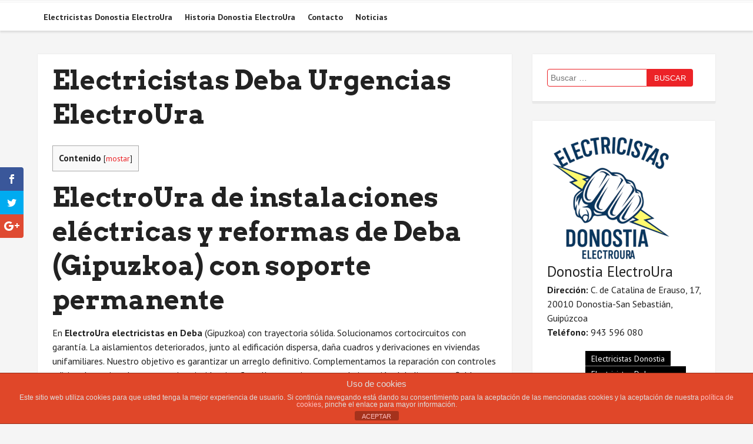

--- FILE ---
content_type: text/html; charset=UTF-8
request_url: https://donostiaelectricistas.com/deba/
body_size: 23795
content:
<!DOCTYPE html>
<html lang="es">
<head>
<meta charset="UTF-8">
<meta name="viewport" content="width=device-width, initial-scale=1">
<link rel="profile" href="http://gmpg.org/xfn/11">
<link rel="pingback" href="https://donostiaelectricistas.com/xmlrpc.php">

<meta name='robots' content='index, follow, max-image-preview:large, max-snippet:-1, max-video-preview:-1' />
	<style>img:is([sizes="auto" i], [sizes^="auto," i]) { contain-intrinsic-size: 3000px 1500px }</style>
	
	<!-- This site is optimized with the Yoast SEO plugin v26.2 - https://yoast.com/wordpress/plugins/seo/ -->
	<title>Electricistas Deba ElectroUra ® 958 22 34 91</title><link rel="preload" as="style" href="https://fonts.googleapis.com/css?family=Open%20Sans%3A400%2C700%7CArvo%3A400%2C400i%2C700%2C700i%7CPT%20Sans%3A400%2C400i%2C700%2C700i%7CPT%20Sans%3A400%2C400i%2C700%2C700i&#038;display=swap" /><link rel="stylesheet" href="https://fonts.googleapis.com/css?family=Open%20Sans%3A400%2C700%7CArvo%3A400%2C400i%2C700%2C700i%7CPT%20Sans%3A400%2C400i%2C700%2C700i%7CPT%20Sans%3A400%2C400i%2C700%2C700i&#038;display=swap" media="print" onload="this.media='all'" /><noscript><link rel="stylesheet" href="https://fonts.googleapis.com/css?family=Open%20Sans%3A400%2C700%7CArvo%3A400%2C400i%2C700%2C700i%7CPT%20Sans%3A400%2C400i%2C700%2C700i%7CPT%20Sans%3A400%2C400i%2C700%2C700i&#038;display=swap" /></noscript><link rel="stylesheet" href="https://donostiaelectricistas.com/wp-content/cache/min/1/3872d4227b2404b63fed3d11a1f2cb9e.css" media="all" data-minify="1" />
	<meta name="description" content="Electricistas Deba De Urgencia. En ElectroUra efectuamos arregledos de averías eléctricas de calidad ✅ Nos presentamos en el lugar indicado en 25 mins ✅ Electricistas autorizados ✔ Presupuesto sin compromiso. Llamenos" />
	<link rel="canonical" href="https://donostiaelectricistas.com/deba/" />
	<meta property="og:locale" content="es_ES" />
	<meta property="og:type" content="article" />
	<meta property="og:title" content="Electricistas Deba ElectroUra ® 958 22 34 91" />
	<meta property="og:description" content="Electricistas Deba De Urgencia. En ElectroUra efectuamos arregledos de averías eléctricas de calidad ✅ Nos presentamos en el lugar indicado en 25 mins ✅ Electricistas autorizados ✔ Presupuesto sin compromiso. Llamenos" />
	<meta property="og:url" content="https://donostiaelectricistas.com/deba/" />
	<meta property="og:site_name" content="Electricistas Donostia" />
	<meta name="twitter:card" content="summary_large_image" />
	<meta name="twitter:label1" content="Tiempo de lectura" />
	<meta name="twitter:data1" content="59 minutos" />
	<script type="application/ld+json" class="yoast-schema-graph">{"@context":"https://schema.org","@graph":[{"@type":"WebPage","@id":"https://donostiaelectricistas.com/deba/","url":"https://donostiaelectricistas.com/deba/","name":"Electricistas Deba ElectroUra ® 958 22 34 91","isPartOf":{"@id":"https://donostiaelectricistas.com/#website"},"datePublished":"2025-08-09T04:40:55+00:00","description":"Electricistas Deba De Urgencia. En ElectroUra efectuamos arregledos de averías eléctricas de calidad ✅ Nos presentamos en el lugar indicado en 25 mins ✅ Electricistas autorizados ✔ Presupuesto sin compromiso. Llamenos","breadcrumb":{"@id":"https://donostiaelectricistas.com/deba/#breadcrumb"},"inLanguage":"es","potentialAction":[{"@type":"ReadAction","target":["https://donostiaelectricistas.com/deba/"]}]},{"@type":"BreadcrumbList","@id":"https://donostiaelectricistas.com/deba/#breadcrumb","itemListElement":[{"@type":"ListItem","position":1,"name":"Portada","item":"https://donostiaelectricistas.com/"},{"@type":"ListItem","position":2,"name":"Electricistas Deba Urgencias ElectroUra"}]},{"@type":"WebSite","@id":"https://donostiaelectricistas.com/#website","url":"https://donostiaelectricistas.com/","name":"Electricistas Donostia","description":"","potentialAction":[{"@type":"SearchAction","target":{"@type":"EntryPoint","urlTemplate":"https://donostiaelectricistas.com/?s={search_term_string}"},"query-input":{"@type":"PropertyValueSpecification","valueRequired":true,"valueName":"search_term_string"}}],"inLanguage":"es"}]}</script>
	<!-- / Yoast SEO plugin. -->


<link rel='dns-prefetch' href='//fonts.googleapis.com' />
<link href='https://fonts.gstatic.com' crossorigin rel='preconnect' />
<link rel="alternate" type="application/rss+xml" title="Electricistas Donostia &raquo; Feed" href="https://donostiaelectricistas.com/feed/" />


<style id='wp-emoji-styles-inline-css' type='text/css'>

	img.wp-smiley, img.emoji {
		display: inline !important;
		border: none !important;
		box-shadow: none !important;
		height: 1em !important;
		width: 1em !important;
		margin: 0 0.07em !important;
		vertical-align: -0.1em !important;
		background: none !important;
		padding: 0 !important;
	}
</style>

<style id='classic-theme-styles-inline-css' type='text/css'>
/*! This file is auto-generated */
.wp-block-button__link{color:#fff;background-color:#32373c;border-radius:9999px;box-shadow:none;text-decoration:none;padding:calc(.667em + 2px) calc(1.333em + 2px);font-size:1.125em}.wp-block-file__button{background:#32373c;color:#fff;text-decoration:none}
</style>
<style id='global-styles-inline-css' type='text/css'>
:root{--wp--preset--aspect-ratio--square: 1;--wp--preset--aspect-ratio--4-3: 4/3;--wp--preset--aspect-ratio--3-4: 3/4;--wp--preset--aspect-ratio--3-2: 3/2;--wp--preset--aspect-ratio--2-3: 2/3;--wp--preset--aspect-ratio--16-9: 16/9;--wp--preset--aspect-ratio--9-16: 9/16;--wp--preset--color--black: #000000;--wp--preset--color--cyan-bluish-gray: #abb8c3;--wp--preset--color--white: #ffffff;--wp--preset--color--pale-pink: #f78da7;--wp--preset--color--vivid-red: #cf2e2e;--wp--preset--color--luminous-vivid-orange: #ff6900;--wp--preset--color--luminous-vivid-amber: #fcb900;--wp--preset--color--light-green-cyan: #7bdcb5;--wp--preset--color--vivid-green-cyan: #00d084;--wp--preset--color--pale-cyan-blue: #8ed1fc;--wp--preset--color--vivid-cyan-blue: #0693e3;--wp--preset--color--vivid-purple: #9b51e0;--wp--preset--gradient--vivid-cyan-blue-to-vivid-purple: linear-gradient(135deg,rgba(6,147,227,1) 0%,rgb(155,81,224) 100%);--wp--preset--gradient--light-green-cyan-to-vivid-green-cyan: linear-gradient(135deg,rgb(122,220,180) 0%,rgb(0,208,130) 100%);--wp--preset--gradient--luminous-vivid-amber-to-luminous-vivid-orange: linear-gradient(135deg,rgba(252,185,0,1) 0%,rgba(255,105,0,1) 100%);--wp--preset--gradient--luminous-vivid-orange-to-vivid-red: linear-gradient(135deg,rgba(255,105,0,1) 0%,rgb(207,46,46) 100%);--wp--preset--gradient--very-light-gray-to-cyan-bluish-gray: linear-gradient(135deg,rgb(238,238,238) 0%,rgb(169,184,195) 100%);--wp--preset--gradient--cool-to-warm-spectrum: linear-gradient(135deg,rgb(74,234,220) 0%,rgb(151,120,209) 20%,rgb(207,42,186) 40%,rgb(238,44,130) 60%,rgb(251,105,98) 80%,rgb(254,248,76) 100%);--wp--preset--gradient--blush-light-purple: linear-gradient(135deg,rgb(255,206,236) 0%,rgb(152,150,240) 100%);--wp--preset--gradient--blush-bordeaux: linear-gradient(135deg,rgb(254,205,165) 0%,rgb(254,45,45) 50%,rgb(107,0,62) 100%);--wp--preset--gradient--luminous-dusk: linear-gradient(135deg,rgb(255,203,112) 0%,rgb(199,81,192) 50%,rgb(65,88,208) 100%);--wp--preset--gradient--pale-ocean: linear-gradient(135deg,rgb(255,245,203) 0%,rgb(182,227,212) 50%,rgb(51,167,181) 100%);--wp--preset--gradient--electric-grass: linear-gradient(135deg,rgb(202,248,128) 0%,rgb(113,206,126) 100%);--wp--preset--gradient--midnight: linear-gradient(135deg,rgb(2,3,129) 0%,rgb(40,116,252) 100%);--wp--preset--font-size--small: 13px;--wp--preset--font-size--medium: 20px;--wp--preset--font-size--large: 36px;--wp--preset--font-size--x-large: 42px;--wp--preset--spacing--20: 0.44rem;--wp--preset--spacing--30: 0.67rem;--wp--preset--spacing--40: 1rem;--wp--preset--spacing--50: 1.5rem;--wp--preset--spacing--60: 2.25rem;--wp--preset--spacing--70: 3.38rem;--wp--preset--spacing--80: 5.06rem;--wp--preset--shadow--natural: 6px 6px 9px rgba(0, 0, 0, 0.2);--wp--preset--shadow--deep: 12px 12px 50px rgba(0, 0, 0, 0.4);--wp--preset--shadow--sharp: 6px 6px 0px rgba(0, 0, 0, 0.2);--wp--preset--shadow--outlined: 6px 6px 0px -3px rgba(255, 255, 255, 1), 6px 6px rgba(0, 0, 0, 1);--wp--preset--shadow--crisp: 6px 6px 0px rgba(0, 0, 0, 1);}:where(.is-layout-flex){gap: 0.5em;}:where(.is-layout-grid){gap: 0.5em;}body .is-layout-flex{display: flex;}.is-layout-flex{flex-wrap: wrap;align-items: center;}.is-layout-flex > :is(*, div){margin: 0;}body .is-layout-grid{display: grid;}.is-layout-grid > :is(*, div){margin: 0;}:where(.wp-block-columns.is-layout-flex){gap: 2em;}:where(.wp-block-columns.is-layout-grid){gap: 2em;}:where(.wp-block-post-template.is-layout-flex){gap: 1.25em;}:where(.wp-block-post-template.is-layout-grid){gap: 1.25em;}.has-black-color{color: var(--wp--preset--color--black) !important;}.has-cyan-bluish-gray-color{color: var(--wp--preset--color--cyan-bluish-gray) !important;}.has-white-color{color: var(--wp--preset--color--white) !important;}.has-pale-pink-color{color: var(--wp--preset--color--pale-pink) !important;}.has-vivid-red-color{color: var(--wp--preset--color--vivid-red) !important;}.has-luminous-vivid-orange-color{color: var(--wp--preset--color--luminous-vivid-orange) !important;}.has-luminous-vivid-amber-color{color: var(--wp--preset--color--luminous-vivid-amber) !important;}.has-light-green-cyan-color{color: var(--wp--preset--color--light-green-cyan) !important;}.has-vivid-green-cyan-color{color: var(--wp--preset--color--vivid-green-cyan) !important;}.has-pale-cyan-blue-color{color: var(--wp--preset--color--pale-cyan-blue) !important;}.has-vivid-cyan-blue-color{color: var(--wp--preset--color--vivid-cyan-blue) !important;}.has-vivid-purple-color{color: var(--wp--preset--color--vivid-purple) !important;}.has-black-background-color{background-color: var(--wp--preset--color--black) !important;}.has-cyan-bluish-gray-background-color{background-color: var(--wp--preset--color--cyan-bluish-gray) !important;}.has-white-background-color{background-color: var(--wp--preset--color--white) !important;}.has-pale-pink-background-color{background-color: var(--wp--preset--color--pale-pink) !important;}.has-vivid-red-background-color{background-color: var(--wp--preset--color--vivid-red) !important;}.has-luminous-vivid-orange-background-color{background-color: var(--wp--preset--color--luminous-vivid-orange) !important;}.has-luminous-vivid-amber-background-color{background-color: var(--wp--preset--color--luminous-vivid-amber) !important;}.has-light-green-cyan-background-color{background-color: var(--wp--preset--color--light-green-cyan) !important;}.has-vivid-green-cyan-background-color{background-color: var(--wp--preset--color--vivid-green-cyan) !important;}.has-pale-cyan-blue-background-color{background-color: var(--wp--preset--color--pale-cyan-blue) !important;}.has-vivid-cyan-blue-background-color{background-color: var(--wp--preset--color--vivid-cyan-blue) !important;}.has-vivid-purple-background-color{background-color: var(--wp--preset--color--vivid-purple) !important;}.has-black-border-color{border-color: var(--wp--preset--color--black) !important;}.has-cyan-bluish-gray-border-color{border-color: var(--wp--preset--color--cyan-bluish-gray) !important;}.has-white-border-color{border-color: var(--wp--preset--color--white) !important;}.has-pale-pink-border-color{border-color: var(--wp--preset--color--pale-pink) !important;}.has-vivid-red-border-color{border-color: var(--wp--preset--color--vivid-red) !important;}.has-luminous-vivid-orange-border-color{border-color: var(--wp--preset--color--luminous-vivid-orange) !important;}.has-luminous-vivid-amber-border-color{border-color: var(--wp--preset--color--luminous-vivid-amber) !important;}.has-light-green-cyan-border-color{border-color: var(--wp--preset--color--light-green-cyan) !important;}.has-vivid-green-cyan-border-color{border-color: var(--wp--preset--color--vivid-green-cyan) !important;}.has-pale-cyan-blue-border-color{border-color: var(--wp--preset--color--pale-cyan-blue) !important;}.has-vivid-cyan-blue-border-color{border-color: var(--wp--preset--color--vivid-cyan-blue) !important;}.has-vivid-purple-border-color{border-color: var(--wp--preset--color--vivid-purple) !important;}.has-vivid-cyan-blue-to-vivid-purple-gradient-background{background: var(--wp--preset--gradient--vivid-cyan-blue-to-vivid-purple) !important;}.has-light-green-cyan-to-vivid-green-cyan-gradient-background{background: var(--wp--preset--gradient--light-green-cyan-to-vivid-green-cyan) !important;}.has-luminous-vivid-amber-to-luminous-vivid-orange-gradient-background{background: var(--wp--preset--gradient--luminous-vivid-amber-to-luminous-vivid-orange) !important;}.has-luminous-vivid-orange-to-vivid-red-gradient-background{background: var(--wp--preset--gradient--luminous-vivid-orange-to-vivid-red) !important;}.has-very-light-gray-to-cyan-bluish-gray-gradient-background{background: var(--wp--preset--gradient--very-light-gray-to-cyan-bluish-gray) !important;}.has-cool-to-warm-spectrum-gradient-background{background: var(--wp--preset--gradient--cool-to-warm-spectrum) !important;}.has-blush-light-purple-gradient-background{background: var(--wp--preset--gradient--blush-light-purple) !important;}.has-blush-bordeaux-gradient-background{background: var(--wp--preset--gradient--blush-bordeaux) !important;}.has-luminous-dusk-gradient-background{background: var(--wp--preset--gradient--luminous-dusk) !important;}.has-pale-ocean-gradient-background{background: var(--wp--preset--gradient--pale-ocean) !important;}.has-electric-grass-gradient-background{background: var(--wp--preset--gradient--electric-grass) !important;}.has-midnight-gradient-background{background: var(--wp--preset--gradient--midnight) !important;}.has-small-font-size{font-size: var(--wp--preset--font-size--small) !important;}.has-medium-font-size{font-size: var(--wp--preset--font-size--medium) !important;}.has-large-font-size{font-size: var(--wp--preset--font-size--large) !important;}.has-x-large-font-size{font-size: var(--wp--preset--font-size--x-large) !important;}
:where(.wp-block-post-template.is-layout-flex){gap: 1.25em;}:where(.wp-block-post-template.is-layout-grid){gap: 1.25em;}
:where(.wp-block-columns.is-layout-flex){gap: 2em;}:where(.wp-block-columns.is-layout-grid){gap: 2em;}
:root :where(.wp-block-pullquote){font-size: 1.5em;line-height: 1.6;}
</style>






<style id='toc-screen-inline-css' type='text/css'>
div#toc_container {width: 100%;}
</style>








<style id='steed-style-inline-css' type='text/css'>
body{ font-family:'PT Sans', sans-serif; }.main-navigation, .main-navigation a{ font-family:'PT Sans', sans-serif; }h1, h2, h3, h4, h5, h6{ font-family:'Arvo', sans-serif; }a{ color:#ec2327; }a:hover{ color:#0977b9; }.widget_search input[type="submit"]{ background-color:#ec2327;}.widget_search input[type="search"]{ border-color:#ec2327; }.widget_meta ul li:hover,
.widget_pages ul li:hover,
.widget_nav_menu ul li:hover,
.widget_recent_entries ul li:hover,
.widget_archive ul li:hover,
.widget_categories ul li:hover,
.widget_recent_comments ul li:hover{ color: #0977b9; }.element_button{ background-color:#ec2327; border-color:#ec2327; }.element_button:hover{ background-color:#d60039; border-color:#d60039; }.element_button.border_style{ color:#ec2327;  }.element_button.border_style:hover{ background-color:#ec2327; }body button, body input[type="button"], body input[type="reset"], body input[type="submit"]{ background-color:#ec2327; border-color:#ec2327; color:#ffffff; }button:hover, input[type="button"]:hover, input[type="reset"]:hover, input[type="submit"]:hover{ background-color:#ed5053; border-color:#ed5053; color:#ffffff; }html .pc_bg{ background-color:#ec2327; }html .pc_bg_hover:hover{ background-color:#ec2327; }html .pc_border{ border-color:#ec2327; }html .pc_border_hover:hover{ border-color:#ec2327; }html .pc_text{ color:#ec2327; }html .pc_text_hover:hover{ color:#ec2327; }html .pdc_bg{ background-color:#d60039; }html .pdc_bg_hover:hover{ background-color:#d60039; }html .pdc_border{ border-color:#d60039; }html .pdc_border_hover:hover{ border-color:#d60039; }html .pdc_text{ color:#d60039; }html .pdc_text_hover:hover{ color:#d60039; }html .plc_bg{ background-color:#ed5053; }html .plc_bg_hover:hover{ background-color:#ed5053; }html .plc_border{ border-color:#ed5053; }html .plc_border_hover:hover{ border-color:#ed5053; }html .plc_text{ color:#ed5053; }html .plc_text_hover:hover{ color:#ed5053; }html .ac_bg{ background-color:#0977b9; }html .ac_bg_hover:hover{ background-color:#0977b9; }html .ac_border{ border-color:#0977b9; }html .ac_border_hover:hover{ border-color:#0977b9; }html .ac_text{ color:#0977b9; }html .ac_text_hover:hover{ color:#0977b9; }html .lc_bg{ background-color:#ffffff; }html .lc_bg_hover:hover{ background-color:#ffffff; }html .lc_border{ border-color:#ffffff; }html .lc_border_hover:hover{ border-color:#ffffff; }html .lc_text{ color:#ffffff; }html .lc_text_hover:hover{ color:#ffffff; }html .dlc_bg{ background-color:#bdbdbd; }html .dlc_bg_hover:hover{ background-color:#bdbdbd; }html .dlc_border{ border-color:#bdbdbd; }html .dlc_border_hover:hover{ border-color:#bdbdbd; }html .dlc_text{ color:#bdbdbd; }html .dlc_text_hover:hover{ color:#bdbdbd; }html .dc_bg{ background-color:#212121; }html .dc_bg_hover:hover{ background-color:#212121; }html .dc_border{ border-color:#212121; }html .dc_border_hover:hover{ border-color:#212121; }html .dc_text{ color:#212121; }html .dc_text_hover:hover{ color:#212121; }html .ddc_bg{ background-color:#757575; }html .ddc_bg_hover:hover{ background-color:#757575; }html .ddc_border{ border-color:#757575; }html .ddc_border_hover:hover{ border-color:#757575; }html .ddc_text{ color:#757575; }html .ddc_text_hover:hover{ color:#757575; }html .color-dark h1,html .color-dark h2,html .color-dark h3,html .color-dark h4,html .color-dark h5,html .color-dark h6{color:#212121;}html .color-dark{ color:#212121; }html .color-dark{ border-color:#bdbdbd; }html .color-light h1, html .color-light h2, html .color-light h3, html .color-light h4, html .color-light h5, html .color-light h6{color:#ffffff;}html .color-light{ color:#ffffff; }html .color-light{ border-color:#757575; }.pc-btn-fill-primary{ background-color:#ec2327; border-color:#ec2327; }.pc-btn-fill-primary:hover{ background-color:#ed5053; border-color:#ed5053; }.pc-btn-border-primary{ border-color:#ec2327; color:#ec2327; }.pc-btn-border-primary:hover{ background-color:#ec2327; border-color:#ec2327; }.footer-widgets{background-color:#222631;padding-top:50px;padding-bottom:0px;}@media (max-width: 992px) {.footer-widgets{padding-top:30px;padding-bottom:0px;}}@media (max-width: 768px) {.footer-widgets{padding-top:30px;padding-bottom:0px;}}.header_menu ul.menu > li{ color:#2b2b2b; }.site-header.color-dark a.responsive-menu-hand{ color:#212121; }.site-header.color-light a.responsive-menu-hand{ color:#ffffff; }.header_menu ul.menu > li:hover, 
					 .header_menu ul.menu > .current_page_item,
					 .header_menu ul.menu > .current-menu-item,
					 .header_menu ul.menu > .current_page_ancestor{ color:#ec2327; }body .header_menu ul.menu li ul li{ color:#444444;border-color:#e0e0e0; }.header_menu ul.menu li ul li:hover, 
					 .header_menu ul.menu li ul .current_page_item,
					 .header_menu ul.menu li ul .current-menu-item,
					 .header_menu ul.menu li ul .current_page_ancestor{ color:#ec2327; }.header_logo{width:;height:;margin-top:px;margin-bottom:px;}.header_social_icons a{}.header_social_icons a:hover{}#content{}.footer-bar{padding-top:20px;padding-bottom:20px;}#masthead{background-color:#ffffff;}.site-header.color-dark .site-title a{ color:#212121; }.site-header.color-light .site-title a{ color:#ffffff; }#mavigation-holder{}
</style>


<style id='rocket-lazyload-inline-css' type='text/css'>
.rll-youtube-player{position:relative;padding-bottom:56.23%;height:0;overflow:hidden;max-width:100%;}.rll-youtube-player iframe{position:absolute;top:0;left:0;width:100%;height:100%;z-index:100;background:0 0}.rll-youtube-player img{bottom:0;display:block;left:0;margin:auto;max-width:100%;width:100%;position:absolute;right:0;top:0;border:none;height:auto;cursor:pointer;-webkit-transition:.4s all;-moz-transition:.4s all;transition:.4s all}.rll-youtube-player img:hover{-webkit-filter:brightness(75%)}.rll-youtube-player .play{height:72px;width:72px;left:50%;top:50%;margin-left:-36px;margin-top:-36px;position:absolute;background:url(https://donostiaelectricistas.com/wp-content/plugins/wp-rocket/assets/img/youtube.png) no-repeat;cursor:pointer}
</style>




<link rel="https://api.w.org/" href="https://donostiaelectricistas.com/wp-json/" /><link rel="alternate" title="JSON" type="application/json" href="https://donostiaelectricistas.com/wp-json/wp/v2/pages/665" /><link rel="EditURI" type="application/rsd+xml" title="RSD" href="https://donostiaelectricistas.com/xmlrpc.php?rsd" />
<meta name="generator" content="WordPress 6.8.3" />
<link rel='shortlink' href='https://donostiaelectricistas.com/?p=665' />
<style type="text/css" id="et-social-custom-css">
				 
			</style><!-- breadcrumb Schema optimized by Schema Pro --><script type="application/ld+json">{"@context":"https:\/\/schema.org","@type":"BreadcrumbList","itemListElement":[{"@type":"ListItem","position":1,"item":{"@id":"https:\/\/donostiaelectricistas.com\/","name":"Home"}},{"@type":"ListItem","position":2,"item":{"@id":"https:\/\/donostiaelectricistas.com\/deba\/","name":"Electricistas Deba Urgencias ElectroUra"}}]}</script><!-- / breadcrumb Schema optimized by Schema Pro --><link rel="icon" href="https://donostiaelectricistas.com/wp-content/uploads/2020/09/cropped-favicon-electricistas-32x32.png" sizes="32x32" />
<link rel="icon" href="https://donostiaelectricistas.com/wp-content/uploads/2020/09/cropped-favicon-electricistas-192x192.png" sizes="192x192" />
<link rel="apple-touch-icon" href="https://donostiaelectricistas.com/wp-content/uploads/2020/09/cropped-favicon-electricistas-180x180.png" />
<meta name="msapplication-TileImage" content="https://donostiaelectricistas.com/wp-content/uploads/2020/09/cropped-favicon-electricistas-270x270.png" />
		<style type="text/css" id="wp-custom-css">
			#menu-poblaciones{
height:575px;
overflow:auto;
}


.breadcrumb-container li .separator:last-child{
	display:none;
}

.cab-principal{
margin-left:auto;
margin-right:auto;
display:block;
}

.braning-and-widgets{
display:none;
}

@media (max-width: 800px) {
  .cab-principal {
    margin-top:50px;
  }
}
.footer-widgets{
	background:#5ee8ea;
}
hr{
	background: black;
}
#menu-datos-legales li{
	color:#000000;
	font-size:18px
}
.footer_credit{
	display:none!important;
}
/* ===== Paleta rojo — estilo suave y claro ===== */
:root {
  --ink: #2a1616;              /* texto principal gris rojizo oscuro */
  --muted: #7a5b5b;            /* texto secundario */
  --bg: #ffffff;               /* fondo principal */
  --panel: #fff6f6;            /* fondo panel muy claro rosado */
  --red: #f59aa0;              /* rojo claro base */
  --red-light: #fecdd3;        /* rojo/rosa muy claro para hovers/bordes */
  --red-dark: #dc2626;         /* rojo acento */
  --bd: #ffdfe2;               /* borde claro rosado */
  --shadow: 0 6px 20px rgba(220, 38, 38, .08); /* sombra sutil en rojo */
}

/* ===== Bloques generales ===== */
.spin-sidebar {
  margin: 22px 0;
  background: transparent;
  border: none;
  box-shadow: none;
}

.spin-sidebar__inner {
  padding: 0;
}

.spin-sidebar__title {
  margin: 0 0 14px;
  font-size: 1.15rem;
  font-weight: 800;
  letter-spacing: .2px;
  color: var(--red-dark);
}

/* ===== Listado de áreas — 1 caja por línea ===== */
.spin-sidebar__list {
  list-style: none;
  margin: 0;
  padding: 0;
  display: grid;
  grid-template-columns: 1fr;   /* una por línea */
  gap: 14px;
}

.spin-sidebar__list li {
  display: block;
}

.spin-sidebar__list a {
  display: block;
  padding: 15px 18px;
  text-decoration: none;
  font-weight: 600;
  color: var(--ink);
  background: linear-gradient(180deg, #ffffff 0%, var(--panel) 100%);
  border: 1.5px solid var(--bd);
  border-radius: 0;                     /* cajas cuadradas */
  box-shadow: var(--shadow);
  transition: transform .1s ease,
              box-shadow .25s ease,
              color .2s ease,
              background .2s ease,
              border-color .2s ease;
}

.spin-sidebar__list a:hover {
  transform: translateY(-2px);
  background: linear-gradient(180deg, #ffffff 0%, #fff0f0 100%);
  border-color: var(--red-light);
  box-shadow: 0 10px 26px rgba(220, 38, 38, .12);
  color: var(--red-dark);
}

/* ===== CTA principal (botón) ===== */
.spin-sidebar__cta {
  margin: 24px 0 0 0;
  text-align: center;
}

.spin-sidebar__more {
  display: inline-block;
  padding: 14px 30px;
  font-weight: 800;
  font-size: 1rem;
  text-decoration: none;
  color: #fff;
  background: linear-gradient(180deg, #f59aa0 0%, #dc2626 100%);
  border: 1.5px solid #fca5a5;
  border-radius: 8px;
  box-shadow: 0 8px 22px rgba(220, 38, 38, .15);
  transition: filter .15s, transform .1s, box-shadow .2s;
}

.spin-sidebar__more:hover {
  filter: brightness(1.05);
  transform: translateY(-1px);
  box-shadow: 0 12px 28px rgba(220, 38, 38, .22);
}

/* ===== Reseñas — 1 por línea y capas corregidas ===== */
.reviews {
  position: relative !important;
  z-index: 0 !important;
  width: 100% !important;
  display: grid !important;
  grid-template-columns: 1fr !important;   /* una tarjeta por fila */
  gap: 18px !important;
  padding: 0 !important;
  margin: 24px 0 !important;
  align-items: start !important;
  clear: both !important;                   /* evita solaparse con floats previos */
}

.reviews > p {
  display: contents !important;
  margin: 0 !important;
  padding: 0 !important;
}

.reviews > p:empty,
.reviews br {
  display: none !important;
}

.review {
  display: block !important;
  float: none !important;
  width: auto !important;
  max-width: none !important;
  margin: 0 !important;
  grid-column: auto !important;
  box-sizing: border-box !important;
  padding: 18px 20px;
  line-height: 1.55;
  color: var(--ink);
  background: linear-gradient(180deg, #ffffff 0%, var(--panel) 100%);
  border: 1.5px solid var(--bd);
  border-radius: 6px;
  box-shadow: var(--shadow);
  transition: transform .1s,
              box-shadow .25s,
              background .25s,
              border-color .25s;
}

.review:hover {
  transform: translateY(-2px);
  border-color: var(--red-light);
  background: linear-gradient(180deg, #ffffff 0%, #ffefef 100%);
  box-shadow: 0 12px 30px rgba(220, 38, 38, .15);
}

.review .stars {
  display: inline-flex;
  align-items: center;
  gap: .4ch;
  font-weight: 800;
  color: var(--red-dark);
  background: linear-gradient(180deg, #ffe5e7 0%, #ffd9dc 100%);
  border: 1px solid #ffd3d7;
  border-radius: 999px;
  padding: .3rem .6rem;
  line-height: 1;
  margin-bottom: .6rem;
}

.review .meta {
  margin-top: .7rem;
  font-size: .9375rem;
  color: var(--muted);
}

/* ===== Botón global (Astra) después de reseñas — evita solapes ===== */
.ast-button-wrap {
  clear: both !important;
  margin-top: 16px;
}
		</style>
		<noscript><style id="rocket-lazyload-nojs-css">.rll-youtube-player, [data-lazy-src]{display:none !important;}</style></noscript></head>

<body class="wp-singular page-template-default page page-id-665 wp-theme-steed et_monarch wp-schema-pro-1.1.11">
<div id="page" class="site">
	<a class="skip-link screen-reader-text" href="#content">Skip to content</a>	        <header id="masthead" class="site-header">
        	<div class="site-header-in">
            	<div class="braning-and-widgets  color-dark">
                	<div class="container-width">
                    	<div class="row">
                        	<div class="site-branding col-sm-4 text_lg_left text_xs_center">
                            	<div class="header_logo"><p class="site-title"><a href="https://donostiaelectricistas.com/">Electricistas Donostia</a></p></div>                          	</div>
                            <div class="header-widgets col-sm-8 text_sm_right">
                            	                            </div>
                        </div>
                    </div>
                </div>
                <div class="mavigation-holder" id="mavigation-holder">
                	<div class="mavigation-holder-in container-width">
                    	<a href="#header_menu" class="responsive-menu-hand"><i class="fa fa-align-justify"></i></a>
                    	<div class="row">
                        	<nav class="main-navigation col-sm-8" id="site-navigation">
                            	<div class="header_menu"><div class="header_menu_in"><div class="menu-menu-1-container"><ul id="header_menu" class="menu"><li id="menu-item-675" class="menu-item menu-item-type-post_type menu-item-object-page menu-item-home menu-item-675"><a href="https://donostiaelectricistas.com/">Electricistas Donostia ElectroUra</a></li>
<li id="menu-item-498" class="menu-item menu-item-type-post_type menu-item-object-page menu-item-498"><a href="https://donostiaelectricistas.com/quienes-somos/">Historia Donostia ElectroUra</a></li>
<li id="menu-item-20" class="menu-item menu-item-type-post_type menu-item-object-page menu-item-20"><a rel="nofollow" href="https://donostiaelectricistas.com/contacto/">Contacto</a></li>
<li id="menu-item-518" class="menu-item menu-item-type-post_type menu-item-object-page menu-item-518"><a href="https://donostiaelectricistas.com/noticias/">Noticias</a></li>
</ul></div></div></div>                            </nav>
                            <div class="social-widgets col-sm-4 text_sm_right float_xs_right">
                            	            <div class="social-icons header_social_icons">
                                                                                                            </div>
                                        </div>
                        </div>
                    </div>
                </div>
            </div>
        </header>
        <div class="responsive-menu"><a href="#" class="responsive-menu-close"><i class="fa fa-close"></i></a></div>
            <div id="content" class="site-content  color- "><div id="content-in" class="site-content-in container-width">
		<div id="primary" class="content-area"><main id="main" class="site-main" role="main">        
						<article id="post-665" class="page-content-area post-665 page type-page status-publish hentry">
                <div class="entry-content">
                	<h1 class="entry-title">Electricistas Deba Urgencias ElectroUra</h1>                    <div class="bialty-container"><p></p><div id="toc_container" class="no_bullets"><p class="toc_title">Contenido</p><ul class="toc_list"><li><a href="#ElectroUra_de_instalaciones_electricas_y_reformas_de_Deba_Gipuzkoa_con_soporte_permanente"><span class="toc_number toc_depth_1">1</span> ElectroUra de instalaciones el&eacute;ctricas y reformas de Deba (Gipuzkoa) con soporte permanente</a></li><li><a href="#Nuestros_electricistas_en_Deba_te_ayudan_con_soluciones_llave_en_mano"><span class="toc_number toc_depth_1">2</span> Nuestros electricistas en Deba te ayudan con soluciones llave en mano</a><ul><li><a href="#Localizacion_precisa_de_fallos_electricos_en_Deba"><span class="toc_number toc_depth_2">2.1</span> Localizaci&oacute;n precisa de fallos el&eacute;ctricos en Deba</a></li><li><a href="#Instalacion_de_mecanismos_y_luminarias_en_Deba"><span class="toc_number toc_depth_2">2.2</span> Instalaci&oacute;n de mecanismos y luminarias en Deba</a></li><li><a href="#Intervenciones_urgentes_contra_cortocircuitos"><span class="toc_number toc_depth_2">2.3</span> Intervenciones urgentes contra cortocircuitos</a></li><li><a href="#Planes_de_inspeccion_en_Deba_y_Gipuzkoa"><span class="toc_number toc_depth_2">2.4</span> Planes de inspecci&oacute;n en Deba y Gipuzkoa</a></li></ul></li><li><a href="#Beneficios_de_contratar_a_ElectroUra_para_tus_urgencias_en_Deba"><span class="toc_number toc_depth_1">3</span> Beneficios de contratar a ElectroUra para tus urgencias en Deba</a><ul><li><a href="#Consejos_de_ahorro_para_tus_instalaciones_electricas_en_Deba"><span class="toc_number toc_depth_2">3.1</span> Consejos de ahorro para tus instalaciones el&eacute;ctricas en Deba</a></li></ul></li><li><a href="#Lo_que_dicen_los_vecinos_de_Deba_sobre_nuestros_electricistas"><span class="toc_number toc_depth_1">4</span> Lo que dicen los vecinos de Deba sobre nuestros electricistas</a><ul><li><a href="#Precios_aproximados_de_electricidad_en_Deba"><span class="toc_number toc_depth_2">4.1</span> Precios aproximados de electricidad en Deba</a></li></ul></li><li><a href="#Preguntas_frecuentes_sobre_electricistas_en_Deba"><span class="toc_number toc_depth_1">5</span> Preguntas frecuentes sobre electricistas en Deba</a><ul><li><a href="#Disponeis_de_personal_en_mi_zona"><span class="toc_number toc_depth_2">5.1</span> &iquest;Dispon&eacute;is de personal en mi zona?</a></li><li><a href="#Cobrais_la_visita_de_diagnostico"><span class="toc_number toc_depth_2">5.2</span> &iquest;Cobr&aacute;is la visita de diagn&oacute;stico?</a></li><li><a href="#Se_puede_abonar_con_medios_digitales"><span class="toc_number toc_depth_2">5.3</span> &iquest;Se puede abonar con medios digitales?</a></li><li><a href="#Que_pasa_si_vuelve_el_fallo"><span class="toc_number toc_depth_2">5.4</span> &iquest;Qu&eacute; pasa si vuelve el fallo?</a></li><li><a href="#Teneis_repuestos_en_stock"><span class="toc_number toc_depth_2">5.5</span> &iquest;Ten&eacute;is repuestos en stock?</a></li><li><a href="#En_que_areas_trabajais"><span class="toc_number toc_depth_2">5.6</span> &iquest;En qu&eacute; &aacute;reas trabaj&aacute;is?</a></li><li><a href="#Atendeis_urgencias_24_h_en_la_zona_del_barrio_Zona_Puerto_de_Deba"><span class="toc_number toc_depth_2">5.7</span> &iquest;Atend&eacute;is urgencias 24 h en la zona del barrio Zona Puerto de Deba?</a></li><li><a href="#Como_se_calcula_el_presupuesto_electrico"><span class="toc_number toc_depth_2">5.8</span> &iquest;C&oacute;mo se calcula el presupuesto el&eacute;ctrico?</a></li></ul></li><li><a href="#No_dudes_en_llamar_a_ElectroUra"><span class="toc_number toc_depth_1">6</span> No dudes en llamar a ElectroUra</a></li><li><a href="#Solicita_asistencia_en_Deba_ahora_mismo"><span class="toc_number toc_depth_1">7</span> Solicita asistencia en Deba ahora mismo</a></li><li><a href="#Con_ElectroUra_tu_problema_se_arregla_al_momento"><span class="toc_number toc_depth_1">8</span> Con ElectroUra, tu problema se arregla al momento</a></li><li><a href="#Averias_electricas_en_Deba"><span class="toc_number toc_depth_1">9</span> &iquest;Aver&iacute;as el&eacute;ctricas en Deba?</a></li><li><a href="#Contacta_ya_con_tu_electricista_en_Deba"><span class="toc_number toc_depth_1">10</span> Contacta ya con tu electricista en Deba</a></li><li><a href="#Servicio_urgente_en_el_barrio_del_Elorriaga_Deba_y_Deba"><span class="toc_number toc_depth_1">11</span> Servicio urgente en el barrio del Elorriaga (Deba) y Deba</a></li><li><a href="#No_solo_reparamos_tambien_cuidamos_tu_instalacion"><span class="toc_number toc_depth_1">12</span> No solo reparamos, tambi&eacute;n cuidamos tu instalaci&oacute;n</a></li><li><a href="#Elige_ElectroUra_para_arreglar_tu_averia"><span class="toc_number toc_depth_1">13</span> Elige ElectroUra para arreglar tu aver&iacute;a</a></li><li><a href="#Profesionales_preparados_para_ayudarte"><span class="toc_number toc_depth_1">14</span> Profesionales preparados para ayudarte</a></li><li><a href="#Elige_excelencia_con_ElectroUra"><span class="toc_number toc_depth_1">15</span> Elige excelencia con ElectroUra</a><ul><li><a href="#Tambien_en"><span class="toc_number toc_depth_2">15.1</span> Tambi&eacute;n en&hellip;</a></li></ul></li><li><a href="#Trabajos_recientes_en_Deba"><span class="toc_number toc_depth_1">16</span> Trabajos recientes en Deba</a></li></ul></div>
<h2><span id="ElectroUra_de_instalaciones_electricas_y_reformas_de_Deba_Gipuzkoa_con_soporte_permanente"><b>ElectroUra de instalaciones el&eacute;ctricas y reformas</b> de Deba (Gipuzkoa) con soporte permanente</span></h2>

<p>En <b>ElectroUra</b> <b>electricistas en Deba</b> (Gipuzkoa) con trayectoria s&oacute;lida. Solucionamos cortocircuitos con garant&iacute;a. La aislamientos deteriorados, junto al edificaci&oacute;n dispersa, da&ntilde;a cuadros y derivaciones en viviendas unifamiliares. Nuestro objetivo es garantizar un arreglo definitivo. Complementamos la reparaci&oacute;n con controles adicionales, evitando que se repitan incidencias. Con ello garantizamos que la inversi&oacute;n del cliente sea fiable.</p>
<p>En <b>ElectroUra</b> estamos siempre preparados en Deba. Si buscas un electricista de confianza, estamos a tu disposici&oacute;n. Damos c&aacute;lculo transparente antes de cada trabajo. Esto garantiza que el cliente reciba confianza. Conocemos bien urbanizaciones de Deba, lo que nos permite estar cerca siempre. Esa cercan&iacute;a es parte de nuestra diferencia.</p>
<p> <img width="600" height="900" decoding="async" style="width: 100%; height: auto;" title="Revisiones y mantenimiento el&eacute;ctrico en Deba" src="data:image/svg+xml,%3Csvg%20xmlns='http://www.w3.org/2000/svg'%20viewBox='0%200%20600%20900'%3E%3C/svg%3E" alt="T&eacute;cnicos electricistas profesionales en Deba" data-lazy-src="https://donostiaelectricistas.com/wp-content/uploads/2025/10/electricista-17.png"><noscript><img width="600" height="900" decoding="async" style="width: 100%; height: auto;" title="Revisiones y mantenimiento el&eacute;ctrico en Deba" src="https://donostiaelectricistas.com/wp-content/uploads/2025/10/electricista-17.png" alt="T&eacute;cnicos electricistas profesionales en Deba"></noscript></p>
<h2><span id="Nuestros_electricistas_en_Deba_te_ayudan_con_soluciones_llave_en_mano"> Nuestros <b>electricistas en Deba</b> te ayudan con soluciones llave en mano</span></h2>
<h3><span id="Localizacion_precisa_de_fallos_electricos_en_Deba"> Localizaci&oacute;n precisa de <i>fallos el&eacute;ctricos</i> en Deba</span></h3>
<p>Cuando la aver&iacute;a requiere actuaciones amplias, nuestro equipo se encarga de gestionar todo el proceso. Desde la detecci&oacute;n inicial hasta la implementaci&oacute;n definitiva, validamos respaldo. Esto evita que el cliente deba preocuparse por contratar terceros.</p>
<p>Nuestros t&eacute;cnicos certifican cada reparaci&oacute;n con informes detallados. Esto aporta seriedad, y adem&aacute;s es v&aacute;lido para aseguradoras. As&iacute; reforzamos la credibilidad de cada trabajo realizado en Deba y Gipuzkoa.</p>
<p>En Gipuzkoa, la polvo acelera el desgaste las instalaciones. Por eso usamos accesorios resistentes a la corrosi&oacute;n y revisamos tomas de tierra para prolongar la vida &uacute;til.</p>
<p>Muchas aver&iacute;as aparecen por <i>picos de tensi&oacute;n</i> o <b>sobretensiones</b>. Ajustamos derivaciones e instalamos guardianes de red para evitar disparos. Dejamos la instalaci&oacute;n estable con informe t&eacute;cnico.</p>
<ul>
<li> Sustituci&oacute;n de empalmes da&ntilde;ados con regletas selladas</li>
<li> Componentes que prolongan vida &uacute;til</li>
<li> Verificaci&oacute;n de disparo de RCD tras reparaci&oacute;n con analizador de redes</li>
<li> Ajuste del cuadro general</li>
</ul>
<ul>
<li>Colocaci&oacute;n de envolventes estancas IP65</li>
<li>Calendario de inspecciones</li>
<li>Asistencia garantizada en emergencias</li>
</ul>
<ul>
<li>Registro de picos de tensi&oacute;n</li>
<li>Rehabilitaci&oacute;n de l&iacute;neas da&ntilde;adas</li>
<li>Configuraci&oacute;n de diferenciales superinmunizados</li>
</ul>
<p><iframe loading="lazy" style="border: 0;" src="about:blank" width="100%" height="360" allowfullscreen="allowfullscreen" data-rocket-lazyload="fitvidscompatible" data-lazy-src="https://www.google.com/maps?q=Deba,+Gipuzkoa,+Espa%C3%B1a&#038;output=embed"></iframe><noscript><iframe style="border: 0;" src="https://www.google.com/maps?q=Deba,+Gipuzkoa,+Espa%C3%B1a&amp;output=embed" width="100%" height="360" allowfullscreen="allowfullscreen"></iframe></noscript></p>
<h3><span id="Instalacion_de_mecanismos_y_luminarias_en_Deba"><b>Instalaci&oacute;n de mecanismos y luminarias</b> en Deba</span></h3>
<p>Nuestro servicio de <b>instalaci&oacute;n</b> incluye montaje de <i>cuadros el&eacute;ctricos</i> y <b>derivaciones</b> con puesta en marcha certificada. Si el espacio es peque&ntilde;o, buscamos instalaciones optimizadas que permitan un <b>mantenimiento seguro</b>. Siempre evitamos problemas futuros en Deba y Gipuzkoa.</p>
<p>Nuestros t&eacute;cnicos homologados instalan iluminaci&oacute;n LED que incrementan el confort. Esto nos convierte en referencia en Deba.</p>
<p>En <b>ElectroUra</b> gestionamos adaptaciones de <b>enchufes</b>, <b>interruptores</b>, <i>luminarias</i> y <b>cuadros</b> con ajuste profesional. Comprobamos que cada circuito funcione libre de calentamientos. Adem&aacute;s, dejamos documentaci&oacute;n y garant&iacute;a en Deba y Gipuzkoa.</p>
<ul>
<li style="list-style-type: none;">
<ul>
<li><b>Montaje de mecanismos</b> y nivelaci&oacute;n precisa de embellecedores</li>
<li> Coordinaci&oacute;n de magnetot&eacute;rmicos</li>
<li> Informe con checklist de seguridad</li>
<li> Gu&iacute;a para prevenir sobrecargas</li>
</ul>
</li>
</ul>
<h3><span id="Intervenciones_urgentes_contra_cortocircuitos"> Intervenciones urgentes contra cortocircuitos</span></h3>
<p>Gracias a nuestras <b>c&aacute;maras termogr&aacute;ficas</b> podemos documentar el estado de protecciones. Esto ofrece garant&iacute;a documental para comunidades.</p>
<p>Adem&aacute;s de reparar, en <b>ElectroUra</b> instruimos sobre maneras de reducir futuras aver&iacute;as. Incluimos manuales b&aacute;sicos que reducen reparaciones.</p>
<p>Para comunidades ofrecemos <b>planes preventivos</b> con checklists de control. As&iacute; te olvidas de imprevistos de tu instalaci&oacute;n el&eacute;ctrica en Deba.</p>
<p>Los <b>apagones</b> en puntos de luz producen fallos intermitentes. En <b>ElectroUra</b> usamos <b>pinza amperim&eacute;trica</b> y medidores de tierra para identificar falsos contactos con impacto reducido.</p>
<ul>
<li><b>Rearme</b> de protecciones en SPD</li>
<li> Componentes ajustados seg&uacute;n secci&oacute;n</li>
<li> Informe con mapa de puntos calientes</li>
<li> Verificaci&oacute;n de selectividad</li>
</ul>
<p></p><div class="ast-button-wrap" style="text-align:center; margin:24px 0;">
 <a class="ast-button ast-custom-button" href="tel:+34943596080" style="display:inline-flex;align-items:center;justify-content:center;
      padding:20px 36px;
      border-radius:0;
      border:none;
      background:#44c767;
      color:#fff;
      font-weight:700;
      text-decoration:none;
      line-height:1.2;
      box-shadow:0 4px 14px rgba(0,0,0,0.35);
      transition:all .3s ease;"><br>
  <span style="display:inline-block;white-space:nowrap"><br>
   Tel&eacute;fono: 943 596 080<br>
  </span><br>
 </a>
</div>
<style>
.ast-custom-button:hover {
 background:#3ab65e; /* tono ligeramente m&aacute;s oscuro del #44c767 */
 box-shadow:0 6px 18px rgba(0,0,0,0.45);
 transform:translateY(-2px);
}
</style>

<h3><span id="Planes_de_inspeccion_en_Deba_y_Gipuzkoa"> Planes de inspecci&oacute;n en Deba y Gipuzkoa</span></h3>
<p>Cientos de particulares en Deba ya han comprobado de nuestros contratos de revisi&oacute;n. Con <b>ElectroUra</b> la seguridad aumenta. Pide hoy mismo tu plan bimestral en Deba.</p>
<p>En <b>ElectroUra</b> conocemos que muchas apagones tienen origen en la <i>falta de mantenimiento</i>. Por eso implementamos programas de supervisi&oacute;n bimestrales con revisi&oacute;n de protecciones.</p>
<p>Nuestros <b>t&eacute;cnicos de mantenimiento</b> coordinan auditor&iacute;as el&eacute;ctricas en Deba para asegurar la seguridad de las instalaciones. Cada revisi&oacute;n incluye soporte al administrador.</p>
<ul>
<li style="list-style-type: none;">
<ul>
<li> Sustituci&oacute;n programada de embarrados cr&iacute;ticos</li>
<li> L&iacute;nea inmediata con nuestro especialista</li>
<li> Reportes legales y documentos normativos</li>
<li> Notificaciones tempranas por incidencias</li>
</ul>
</li>
</ul>
<ul>
<li style="list-style-type: none;">
<ul>
<li> Chequeo de conexiones equipotenciales</li>
<li> Eliminaci&oacute;n de dep&oacute;sitos de agentes</li>
<li> Ajuste de diferenciales y magnetot&eacute;rmicos</li>
</ul>
</li>
</ul>
<h2><span id="Beneficios_de_contratar_a_ElectroUra_para_tus_urgencias_en_Deba"> Beneficios de contratar a <b>ElectroUra</b> para tus urgencias en Deba</span></h2>
<p>Nuestra prioridad es resolver con garant&iacute;as. En ElectroUra cada servicio tiene garant&iacute;a. Eso permite que los administradores conf&iacute;en.</p>
<p>Con <b>ElectroUra</b> cuentas con personal acreditado en Deba, comprometidos con tu seguridad. Nuestra filosof&iacute;a es trabajar con seriedad. Aseguramos seguimiento post-servicio.</p>
<ul>
<li><b>Disponibilidad 24/7</b> con llegada media en torno a la media hora en el barrio del Mendaro (entorno) y el resto de Deba.</li>
<li><b>Transparencia</b>: presupuesto previo en cada trabajo.</li>
<li><b>Solidez</b>: m&aacute;s de 40 a&ntilde;os en Gipuzkoa con garant&iacute;a por escrito.</li>
<li><b>Informe</b>: factura, fotos e <i>informe t&eacute;cnico</i> legal para aseguradoras.</li>
</ul>
<ul>
<li><b>Atenci&oacute;n prioritaria</b> para bloques de viviendas con contratos de mantenimiento.</li>
<li><b>Asistencia nocturna y en festivos</b> con soporte 24h.</li>
<li><b>Equipo cercano</b> en Deba con t&eacute;cnicos especializados.</li>
</ul>
<ul>
<li><b>Soporte digital</b>: informes en canal digital con fotos y v&iacute;deos.</li>
<li><b>Material y repuestos certificados</b> y componentes libres de hal&oacute;genos.</li>
<li><b>Monitorizaci&oacute;n posterior</b> y l&iacute;nea directa con soporte especializado.</li>
</ul>
<p><!-- ===== BLOQUE LOCAL / E-E-A-T (TONO PROFESIONAL Y SERIO) &mdash; ADAPTADO A ELECTRICISTAS DONOSTIA ===== --></p>
<p>Trabajamos con <b>presupuestos cerrados</b>, <b>materiales homologados CE</b> y un servicio <b>inmediato</b> siempre disponible. <b>ElectroUra</b> aplica un enfoque <b>t&eacute;cnico, responsable y seguro</b> en cada intervenci&oacute;n, aportando <b>soluciones duraderas, eficientes y certificadas</b> para <b>hogares, negocios y comunidades</b>. Una electricidad <i>seria, precisa y comprometida con la excelencia profesional</i>.</p>
<p>En <b>Deba</b>, <b>ElectroUra</b> ofrece un servicio de <b>electricidad profesional, t&eacute;cnico y de confianza</b>, respaldado por a&ntilde;os de experiencia en <b>instalaciones dom&eacute;sticas, comerciales e industriales</b>. Nuestro equipo de <b>electricistas cualificados</b> conoce a fondo las particularidades en el barrio del <b>Elorriaga (Deba)</b> y los <b>aver&iacute;as recurrentes</b> en la zona: <b>instalaciones sin toma de tierra</b>. Actuamos <i>con rapidez y precisi&oacute;n</i>, porque en <b>Deba</b> <i>un problema de electricidad no debe esperar a ser arreglado</i>.</p>
<p>La provincia de <b>Gipuzkoa</b> (clima atl&aacute;ntico, h&uacute;medo y templado) combina <b>barrios c&eacute;ntricos y pol&iacute;gonos industriales</b>, lo que requiere <b>soluciones el&eacute;ctricas adaptadas</b> a cada entorno. En <b>Parte Vieja</b> son habituales los <b>sobrecargas en l&iacute;neas</b>; en <b>Gros</b> predominan las <b>cables de aluminio</b>; mientras que en <b>Zuatzu</b> los <b>talleres y naves industriales</b> requieren <b>mantenimiento el&eacute;ctrico preventivo y revisiones peri&oacute;dicas</b>. <b>ElectroUra</b> ajusta materiales, procedimientos y equipos seg&uacute;n cada entorno, garantizando <b>seguridad, eficiencia energ&eacute;tica y cumplimiento del REBT</b>.</p>
<p>Casos <b>reales</b>: <b>revisi&oacute;n de cuadros el&eacute;ctricos</b> en el barrio del <b>Centro de Deba</b>; <b>instalaci&oacute;n de tomas industriales</b> en <b>Intxaurrondo</b> o <b>Miram&oacute;n</b>. Tambi&eacute;n prestamos servicio en <b>Errenteria</b> y <b>Pasaia</b>, documentando cada trabajo con <b>informe t&eacute;cnico, fotograf&iacute;as y garant&iacute;a escrita</b>.</p>
<p><!-- ===== / FIN BLOQUE LOCAL / E-E-A-T EL&Eacute;CTRICO DONOSTIA ===== --></p>
<p><b>ElectroUra</b> simboliza la uni&oacute;n entre <b>experiencia, innovaci&oacute;n y confianza</b>. Nuestra trayectoria en <b>Deba</b> nos ha permitido consolidar una reputaci&oacute;n s&oacute;lida entre particulares y empresas. Cada intervenci&oacute;n refleja nuestro compromiso con la <b>eficiencia energ&eacute;tica, la seguridad y el servicio responsable</b>. &#9889;</p>
<p>Nuestro equipo de <b>electricistas en Deba</b> interviene en <b>comunidades de propietarios</b>. Los clientes valoran la <b>transparencia</b> de <b>ElectroUra</b> y el <b>trato cercano</b> que ofrecemos. Somos un referente en <b>instalaciones seguras, mantenimiento preventivo y eficiencia energ&eacute;tica</b> en toda la provincia de <b>Gipuzkoa</b>.</p>
<p>En <b>ElectroUra</b> aplicamos <b>presupuestos cerrados</b>, trabajamos con <b>materiales homologados</b> y ofrecemos un servicio <b>expr&eacute;s</b> los 365 d&iacute;as del a&ntilde;o. Nuestra prioridad es la <b>seguridad el&eacute;ctrica</b> y la <b>satisfacci&oacute;n del cliente</b>, con soluciones duraderas y garantizadas. Una empresa <i>seria, eficaz y comprometida con la excelencia t&eacute;cnica</i>, al servicio de <b>Deba</b> y toda la provincia de <b>Gipuzkoa</b>.</p>
<p>La provincia de <b>Gipuzkoa</b> combina <b>&aacute;reas residenciales y de monta&ntilde;a</b>, lo que exige soluciones t&eacute;cnicas adaptadas a cada instalaci&oacute;n. En <b>Indautxu</b> abundan los <b>edificios antiguos con cableado obsoleto</b>; en <b>Sestao</b> son habituales las <b>reformas el&eacute;ctricas y ampliaciones de potencia</b>; y en <b>Basauri</b> realizamos <b>instalaciones de eficiencia energ&eacute;tica y sistemas de control dom&oacute;tico</b>. En cada caso, <b>ElectroUra</b> aplica materiales de &uacute;ltima generaci&oacute;n, garantizando <b>seguridad, fiabilidad y cumplimiento del Reglamento Electrot&eacute;cnico de Baja Tensi&oacute;n</b>.</p>
<div class="nearby"> Si est&aacute;s en un pueblo contiguo a Deba, te asistimos igual de r&aacute;pido: 
<p><a href="/Mutriku/">asistencia en urbanizaciones de Mutriku</a><br><a href="/Mendaro/">cambio de mecanismos en Mendaro</a><br><a href="/Elgoibar/">inspecci&oacute;n y verificaci&oacute;n el&eacute;ctrica en Elgoibar</a><br><a href="/Zumaia/">servicios en Zumaia</a><br><a href="/Zarautz/">protecci&oacute;n contra sobretensiones en Zarautz</a><br><a href="/Guetaria/">consulta disponibilidad en Guetaria</a><br><a href="/Zarautz/">arreglos el&eacute;ctricos urgentes en Zarautz</a><br><a href="/Eibar/">mantenimiento el&eacute;ctrico de comunidades en Eibar</a></p>
<p> Si quieres informaci&oacute;n general sobre la historia de Deba, consulta <a href="https://es.wikipedia.org/wiki/Deba" target="_blank" rel="nofollow noopener">este art&iacute;culo</a>.</p></div>
<p><img width="600" height="900" decoding="async" style="width: 100%; height: auto;" title="Electricistas Deba urgentes" src="data:image/svg+xml,%3Csvg%20xmlns='http://www.w3.org/2000/svg'%20viewBox='0%200%20600%20900'%3E%3C/svg%3E" alt="Reparaciones de electricidad de urgencia en Deba" data-lazy-src="https://donostiaelectricistas.com/wp-content/uploads/2025/10/electricista-06.png"><noscript><img width="600" height="900" decoding="async" style="width: 100%; height: auto;" title="Electricistas Deba urgentes" src="https://donostiaelectricistas.com/wp-content/uploads/2025/10/electricista-06.png" alt="Reparaciones de electricidad de urgencia en Deba"></noscript></p>
<div class="tips">
<h3><span id="Consejos_de_ahorro_para_tus_instalaciones_electricas_en_Deba"> Consejos de ahorro para tus instalaciones el&eacute;ctricas en Deba</span></h3>
</div>
<ul>
<li>Verifica interruptores en la zona del barrio Itziar (Deba) para localizar grietas.</li>
<li>Pulsa el bot&oacute;n <b>TEST</b> del diferencial con regularidad para comprobar su disparo.</li>
<li>Evita acumular cargas en alargadores porque generan calor.</li>
<li>Evita usar alargadores enrollados: se calientan.</li>
<li>Verifica la <b>toma de tierra</b> de tu vivienda en Deba para evitar derivaciones.</li>
<li>Cambia bombillas por <b>LED</b> de alta eficiencia y usa la temperatura adecuada para ahorrar energ&iacute;a.</li>
<li>No obstaculices luminarias con papel porque se calientan.</li>
<li>Contrata la <b>potencia</b> contratada seg&uacute;n el uso real para ahorrar en factura en Deba.</li>
<li>A&ntilde;ade <b>protecci&oacute;n contra sobretensiones</b> transitorias para proteger electrodom&eacute;sticos.</li>
<li>Se&ntilde;aliza los <b>circuitos</b> en el cuadro (luces, enchufes, cocina, A/A) para facilitar mantenimiento.</li>
<li>Higieniza el <b>cuadro el&eacute;ctrico</b> y verifica que no hay cables flojos.</li>
<li>Evita enchufes cerca de zonas h&uacute;medas sin <b>protecci&oacute;n IP</b> adecuada.</li>
<li>Instala alarmas y test&eacute;alos peri&oacute;dicamente para aumentar seguridad.</li>
<li>Comprueba que los mangueras no est&eacute;n mordidos y sustit&uacute;yelos si est&aacute;n da&ntilde;ados.</li>
<li>Evita tocar el cuadro si ves chispas: contacta a <b>ElectroUra</b> para diagn&oacute;stico urgente.</li>
<li>Separa cargas de hornos en regletas con protecci&oacute;n para evitar sobrecargas.</li>
<li>Apaga fuentes cuando no se usen para reducir calor.</li>
<li>Coloca tapas de seguridad en bases si hay ni&ntilde;os en casa para evitar accidentes.</li>
<li>Aprieta bornes flojos (por t&eacute;cnico) para prevenir chispas.</li>
<li>No uses aparatos con agua y ventila antes de usar para prevenir derivaciones.</li>
<li>Programa una <b>revisi&oacute;n el&eacute;ctrica preventiva</b> con <b>ElectroUra</b> en Deba para verificar protecciones.</li>
<li>Comprueba la calibre de instalaciones para soportar la carga.</li>
<li>Cubre conexiones en jard&iacute;n con cajas estancas y grado IP.</li>
<li>Usa <b>temporizadores</b> o <b>enchufes inteligentes</b> para reducir consumo.</li>
<li>Evita componentes sin marcado CE: no protegen bien.</li>
<li>Guarda cables sueltos para evitar tropiezos.</li>
<li>Mant&eacute;n ventilaciones de fuentes para mejorar rendimiento.</li>
<li>Comprueba el gasto el&eacute;ctrico con apps para detectar picos.</li>
<li>Usa <b>luminarias IP65</b> en duchas y respeta las <i>zonas de seguridad</i> para evitar contactos.</li>
<li>Solicita a ElectroUra inspecci&oacute;n con c&aacute;mara t&eacute;rmica si saltan t&eacute;rmicos en cuadro.</li>
<li>Desconecta el <b>general</b> antes de cambiar un mecanismo y verifica ausencia de tensi&oacute;n.</li>
<li>No coloques cables bajo ropa para permitir ventilaci&oacute;n.</li>
<li>Verifica peri&oacute;dicamente el enchufe del horno y sustituye si se calienta.</li>
<li>Organiza una <b>ITC-BT</b> de puesta a punto (seg&uacute;n uso) para locales en Deba y Gipuzkoa.</li>
<li>Conserva documentaci&oacute;n t&eacute;cnica para garant&iacute;as.</li>
</ul>
<p></p><h2><span id="Lo_que_dicen_los_vecinos_de_Deba_sobre_nuestros_electricistas"> Lo que dicen los vecinos de Deba sobre nuestros electricistas</span></h2>

<div class="reviews">
<p></p><div class="meta">&mdash; Rayan C., arrendatario de Itziar (Deba), Deba</div>
</div>
<div class="review">
<div class="stars">&#9733;&#9733;&#9733;&#9733;&#9734; 4/5</div>
<p>  Todo funcionando en Zona Puerto de Deba. Precio cerrado.</p>
<div class="review">
<div class="stars">&#9733;&#9733;&#9733;&#9733;&#9734; 4/5</div>
<p>  Muy resolutivos con el diferencial en Deba. Rearmaron y ajustaron protecciones.</p>
<p></p><div class="meta">&mdash; Ingrid H., arrendataria en Deba</div>
</div>
<div class="review">
<div class="stars">&#9733;&#9733;&#9733;&#9733;&#9733; 5/5</div>
<p>  Me detallaron todo en Deba. Acabados perfectos.</p>
</div>
<p><!-- /.reviews --></p>
<p></p><div class="ast-button-wrap" style="text-align:center; margin:24px 0;">
 <a class="ast-button ast-custom-button" href="tel:+34943596080" style="display:inline-flex;align-items:center;justify-content:center;
      padding:20px 36px;
      border-radius:0;
      border:none;
      background:#44c767;
      color:#fff;
      font-weight:700;
      text-decoration:none;
      line-height:1.2;
      box-shadow:0 4px 14px rgba(0,0,0,0.35);
      transition:all .3s ease;"><br>
  <span style="display:inline-block;white-space:nowrap">Tel&eacute;fono: 943 596 080</span><br>
 </a>
</div>
<style>
.ast-custom-button:hover {
 background:#3ab65e;
 box-shadow:0 6px 18px rgba(0,0,0,0.45);
 transform:translateY(-2px);
}
</style>

<div class="prices">
<h3><span id="Precios_aproximados_de_electricidad_en_Deba">Precios aproximados de electricidad en Deba</span></h3>
</div>
<ul>
<li>Diagn&oacute;stico de derivaci&oacute;n por un m&iacute;nimo de 67 &euro;</li>
<li>Reemplazo de cruzamiento a partir de 56 &euro;</li>
<li>Puesta en marcha de foco LED a partir de 74 &euro;</li>
<li>Ajuste de magnetot&eacute;rmico inestable con tarifa base de 55 &euro;</li>
<li>Suministro y montaje de <b>protecci&oacute;n contra sobretensiones</b> permanentes desde 126 &euro;</li>
<li>Sustituci&oacute;n de regleta LED a partir de 58 &euro;</li>
<li>Ajuste de <b>cuadro el&eacute;ctrico</b> y apriete de bornes a partir de 84 &euro;</li>
<li>Certificado de instalaci&oacute;n (seg&uacute;n potencia) a partir de 159 &euro;</li>
<li>Tarifa por <b>hora de electricista</b> desde 34 &euro;/h</li>
<li>Primera hora a precio fijo con tarifa fija de 55 &euro;</li>
<li>Salida en Deba con suplemento de 6 &euro;</li>
<li>Intervenci&oacute;n <b>urgente 24/7</b> con suplemento de 18 &euro;</li>
<li>Horas nocturnas o festivas con recargo del 18 %</li>
<li>Montaje de pica y malla (seg&uacute;n accesibilidad) precio orientativo 124 &euro;</li>
<li>Renovaci&oacute;n de l&iacute;nea para horno por un m&iacute;nimo de 109 &euro;</li>
<li>Configuraci&oacute;n de relevadores desde 88&euro;</li>
<li>Localizaci&oacute;n con <b>termograf&iacute;a</b> o <b>pinza amperim&eacute;trica</b> desde 58 &euro;</li>
</ul>
<p><i>Estos precios son de referencia en Deba y pueden variar seg&uacute;n nivel de servicio. En <b>ElectroUra</b> siempre facilitamos <b>presupuesto previo</b> claro y detallado con total transparencia.</i></p>
<p><div class="rll-youtube-player" data-src="https://www.youtube.com/embed/cdtC6qDnERw" data-id="cdtC6qDnERw" data-query="feature=oembed"></div><noscript><iframe title="Garay/Garai (Vizcaya) Vista parcial  #travel #vizcaya #spain #basque #norte #bizkaia #garay #bilbao" width="1200" height="675" src="https://www.youtube.com/embed/cdtC6qDnERw?feature=oembed" frameborder="0" allow="accelerometer; autoplay; clipboard-write; encrypted-media; gyroscope; picture-in-picture; web-share" referrerpolicy="strict-origin-when-cross-origin" allowfullscreen></iframe></noscript></p>
<h2><span id="Preguntas_frecuentes_sobre_electricistas_en_Deba">Preguntas frecuentes sobre <b>electricistas</b> en Deba</span></h2>
</div>
<p> <!-- 7 --></p>
<div class="faq">
<h3><span id="Disponeis_de_personal_en_mi_zona"> &iquest;Dispon&eacute;is de personal en mi zona?</span></h3>
<p>  S&iacute;, contamos con electricistas de la zona. Esto aumenta la confianza.</p>
<p>Si reaparece el problema, acudimos sin cargo. Adem&aacute;s, usamos componentes certificados, que dan seguridad.</p>
</div>
<p> <!-- 4 --></p>
<div class="faq">
<h3><span id="Cobrais_la_visita_de_diagnostico"> &iquest;Cobr&aacute;is la visita de diagn&oacute;stico?</span></h3>
<p>  El diagn&oacute;stico puede requerir buscapolos y comprobador. Para fallos sencillos la valoraci&oacute;n es inmediata.</p>
<p>Al recibir el aviso confirmamos t&eacute;cnico asignado. En comunidades solemos asignar responsable local, lo que crea confianza.</p>
</div>
<p> <!-- 5 --></p>
<div class="faq">
<h3><span id="Se_puede_abonar_con_medios_digitales"> &iquest;Se puede abonar con medios digitales?</span></h3>
<p>  Aceptamos Bizum. Nos adaptamos a particulares, ofreciendo conveniencia.</p>
<p>En ElectroUra siempre damos <b>presupuesto previo</b> cerrado. Adem&aacute;s explicamos soluciones posibles, para que el cliente compare opciones.</p>
<p>Si se requiere material especial, lo sugerimos marcas recomendadas. Siempre con aval.</p>
<p>Emitimos factura oficial categorizada, lo que da seguridad.</p>
</div>
<p> <!-- 6 --></p>
<div class="faq">
<h3><span id="Que_pasa_si_vuelve_el_fallo"> &iquest;Qu&eacute; pasa si vuelve el fallo?</span></h3>
<p>  S&iacute;, todas las reparaciones tienen <b>garant&iacute;a por escrito</b>. El plazo suele ser 3 meses, seg&uacute;n naturaleza de la aver&iacute;a.</p>
</div>
<p> <!-- 8 --></p>
<div class="faq">
<h3><span id="Teneis_repuestos_en_stock"> &iquest;Ten&eacute;is repuestos en stock?</span></h3>
<p>  Disponemos de suministro propio, lo que acelera el proceso.</p>
</div>
<p> <!-- 3 --></p>
<div class="faq">
<h3><span id="En_que_areas_trabajais"> &iquest;En qu&eacute; &aacute;reas trabaj&aacute;is?</span></h3>
<p>  Cubrimos pueblos cercanos. Organizamos t&eacute;cnicos por zonas para ser eficientes.</p>
<p>Cada aviso se gestiona con un referente local, para dar confianza.</p>
<p>Mientras llegamos, te guiamos por tel&eacute;fono sobre aislar la zona. Este soporte es incluido y ayuda a contener la emergencia.</p>
</div>
<p> <!-- 2 --></p>
<div class="faq">
<h3><span id="Atendeis_urgencias_24_h_en_la_zona_del_barrio_Zona_Puerto_de_Deba">&iquest;Atend&eacute;is <b>urgencias 24 h</b> en la zona del barrio Zona Puerto de Deba?</span></h3>
<p>  S&iacute;, atendemos a cualquier hora. Nuestros t&eacute;cnicos en Deba suelen llegar en unos 20 minutos, incluso en festivos.</p>
<p><!-- modo: aprox. la mitad --></p>
<div class="faqs">
<p> <!-- 1 --></p>
<div class="faq">
<h3><span id="Como_se_calcula_el_presupuesto_electrico"> &iquest;C&oacute;mo se calcula el <b>presupuesto</b> el&eacute;ctrico?</span></h3>
<p>  El coste se ajusta seg&uacute;n el tipo de aver&iacute;a. No es lo mismo cambiar un enchufe que localizar una derivaci&oacute;n a tierra.</p>
<p>En ElectroUra el presupuesto es firme. Si aceptas, actuamos de inmediato. En trabajos complejos dejamos propuestas preventivas.</p>
<h2><span id="No_dudes_en_llamar_a_ElectroUra"> No dudes en llamar a <b>ElectroUra</b></span></h2>
<p>&iquest;Buscas un <b>electricista profesional</b> en Deba? Con <b>ElectroUra</b> tendr&aacute;s una respuesta fiable y a tiempo. Prev&eacute;n que la aver&iacute;a aumente costes. Respondemos en la zona del barrio Zona Puerto de Deba, Deba y Gipuzkoa con rapidez, tarifa sin sorpresas y <b>garant&iacute;a por escrito</b>.</p>
<h2><span id="Solicita_asistencia_en_Deba_ahora_mismo"> Solicita asistencia en Deba ahora mismo</span></h2>
<p>Podemos concertar una visita regular para <b>evaluar tu instalaci&oacute;n el&eacute;ctrica</b> y sugerir cambios. En <b>ElectroUra</b> apostamos por la cercan&iacute;a: recibir&aacute;s informe detallado. Vecinos de Deba ya cuentan con nosotros.</p>
<h2><span id="Con_ElectroUra_tu_problema_se_arregla_al_momento"> Con <b>ElectroUra</b>, tu problema se arregla al momento</span></h2>
<p>Con <b>ElectroUra</b>, tu aver&iacute;a tiene salida inmediata. Escr&iacute;benos r&aacute;pidamente. Te guiamos al momento y coordinamos la visita.</p>
<h2><span id="Averias_electricas_en_Deba"> &iquest;Aver&iacute;as el&eacute;ctricas en Deba?</span></h2>
<p>Las aver&iacute;as no esperan. Por eso en <b>ElectroUra</b> acudimos al instante. Nuestra cobertura en Deba, Itziar (Deba) y Gipuzkoa garantiza seguridad con presupuesto previo. Conf&iacute;a a t&eacute;cnicos de confianza para evitar da&ntilde;os mayores.</p>
<h2><span id="Contacta_ya_con_tu_electricista_en_Deba">Contacta ya con tu electricista en Deba</span></h2>
<p>En <b>ElectroUra</b> ofrecemos disponibilidad diaria. Sea un cortocircuito, lo corregimos con eficacia. Solicita informaci&oacute;n y en Deba recibir&aacute;s un electricista de guardia.</p>
<h2><span id="Servicio_urgente_en_el_barrio_del_Elorriaga_Deba_y_Deba">Servicio urgente en el barrio del Elorriaga (Deba) y Deba</span></h2>
<p>Si tu problema precisa soluci&oacute;n r&aacute;pida, nuestros t&eacute;cnicos acudir&aacute;n con soluciones definitivas. Atendemos en Deba y Gipuzkoa con tarifa equilibrada y garant&iacute;a escrita. No permitas que la aver&iacute;a afecte a tu vivienda: solicita visita.</p>
<h2><span id="No_solo_reparamos_tambien_cuidamos_tu_instalacion"> No solo reparamos, tambi&eacute;n cuidamos tu instalaci&oacute;n</span></h2>
<p>En <b>ElectroUra</b> realizamos visitas preventivas en Deba y Gipuzkoa. Esto te permite prevenir gastos. Contrata una revisi&oacute;n y compara beneficios.</p>
<h2><span id="Elige_ElectroUra_para_arreglar_tu_averia"> Elige <b>ElectroUra</b> para arreglar tu aver&iacute;a</span></h2>
<p>Nuestros clientes valoran la claridad. Cada intervenci&oacute;n en Deba queda documentada con certificado. Env&iacute;anos tu consulta y obt&eacute;n presupuesto cerrado.</p>
<h2><span id="Profesionales_preparados_para_ayudarte"> Profesionales preparados para ayudarte</span></h2>
<p>En <b>ElectroUra</b> atendemos cualquier urgencia. Brindamos presupuesto previo y atenci&oacute;n 24 h. Tu tranquilidad es nuestro objetivo.</p>
<h2><span id="Elige_excelencia_con_ElectroUra"> Elige excelencia con <b>ElectroUra</b></span></h2>
<p>Con m&aacute;s de 25 a&ntilde;os de trayectoria, <b>ElectroUra</b> es referente en Gipuzkoa. Nuestra atenci&oacute;n individualizada aporta seguridad. Ll&aacute;manos ahora y recibe atenci&oacute;n profesional.</p>
<p><!-- ===== LATERAL / SIDEBARS (se elige 1 bloque) ===== --></p>
<div class="spin-sidebar" role="complementary" aria-label="Deba &mdash; otras">
<div class="spin-sidebar__inner">
<h3 class="spin-sidebar__title"><span id="Tambien_en">Tambi&eacute;n en&hellip;</span></h3>
<ul class="spin-sidebar__list">
<li><a href="/Mutriku/">Electricista Mutriku</a></li>
<li><a href="/Elgoibar/">Reparaci&oacute;n de aver&iacute;as Elgoibar</a></li>
<li><a href="/Zarautz/">Cambio de mecanismos Zarautz</a></li>
<li><a href="/Zarautz/"> Zarautz</a></li>
</ul></div>
</div>
<p><!-- ===== BLOQUES EXTRA: se elige 1 secci&oacute;n ===== --></p>
<section>
<h2><span id="Trabajos_recientes_en_Deba">Trabajos recientes en Deba</span></h2>
<ul>
<li><strong>Derivaci&oacute;n en l&iacute;nea</strong> &mdash; Zona Puerto de Deba &middot; ayer. <em>Resuelto en 1 h</em>.</li>
<li><strong>Cambio de protecci&oacute;n</strong> &mdash; Mendaro (entorno) &middot; hace 24 h. <em>Reparaci&oacute;n inmediata</em>.</li>
</ul>
<p>&iquest;Te ocurre algo parecido? <a href="tel:943%20596%20080">T&eacute;cnico disponible</a>.</p>
</section>


<div class="kk-star-ratings kksr-auto kksr-align-center kksr-valign-bottom" data-payload='{"align":"center","id":"665","slug":"default","valign":"bottom","ignore":"","reference":"auto","class":"","count":"0","legendonly":"","readonly":"","score":"0","starsonly":"","best":"5","gap":"5","greet":"Vota este servicio","legend":"0\/5 - (0 votos)","size":"25","title":"Electricistas Deba Urgencias ElectroUra","width":"0","_legend":"{score}\/{best} - ({count} {votes})","font_factor":"1.25"}'>
            
<div class="kksr-stars">
    
<div class="kksr-stars-inactive">
            <div class="kksr-star" data-star="1" style="padding-right: 5px">
            

<div class="kksr-icon" style="width: 25px; height: 25px;"></div>
        </div>
            <div class="kksr-star" data-star="2" style="padding-right: 5px">
            

<div class="kksr-icon" style="width: 25px; height: 25px;"></div>
        </div>
            <div class="kksr-star" data-star="3" style="padding-right: 5px">
            

<div class="kksr-icon" style="width: 25px; height: 25px;"></div>
        </div>
            <div class="kksr-star" data-star="4" style="padding-right: 5px">
            

<div class="kksr-icon" style="width: 25px; height: 25px;"></div>
        </div>
            <div class="kksr-star" data-star="5" style="padding-right: 5px">
            

<div class="kksr-icon" style="width: 25px; height: 25px;"></div>
        </div>
    </div>
    
<div class="kksr-stars-active" style="width: 0px;">
            <div class="kksr-star" style="padding-right: 5px">
            

<div class="kksr-icon" style="width: 25px; height: 25px;"></div>
        </div>
            <div class="kksr-star" style="padding-right: 5px">
            

<div class="kksr-icon" style="width: 25px; height: 25px;"></div>
        </div>
            <div class="kksr-star" style="padding-right: 5px">
            

<div class="kksr-icon" style="width: 25px; height: 25px;"></div>
        </div>
            <div class="kksr-star" style="padding-right: 5px">
            

<div class="kksr-icon" style="width: 25px; height: 25px;"></div>
        </div>
            <div class="kksr-star" style="padding-right: 5px">
            

<div class="kksr-icon" style="width: 25px; height: 25px;"></div>
        </div>
    </div>
</div>
                

<div class="kksr-legend" style="font-size: 20px;">
            <span class="kksr-muted">Vota este servicio</span>
    </div>
    </div>
</div></div></div></div>
                </div><!-- .entry-content -->
                            </article><!-- #post-## -->
            
		</main><!-- #main --></div><!-- #primary -->
		
<aside id="secondary" class="widget-area" role="complementary">
	<section id="search-2" class="widget widget_search"><form role="search" method="get" class="search-form" action="https://donostiaelectricistas.com/">
				<label>
					<span class="screen-reader-text">Buscar:</span>
					<input type="search" class="search-field" placeholder="Buscar &hellip;" value="" name="s" />
				</label>
				<input type="submit" class="search-submit" value="Buscar" />
			</form></section><section id="custom_html-2" class="widget_text widget widget_custom_html"><div class="textwidget custom-html-widget"><img width="213" height="213" src="data:image/svg+xml,%3Csvg%20xmlns='http://www.w3.org/2000/svg'%20viewBox='0%200%20213%20213'%3E%3C/svg%3E" alt="Electricistas Donostia ElectroUra logotipo" data-lazy-src="https://donostiaelectricistas.com/wp-content/uploads/2025/09/Donostia-ElectroUra-logotipo.png"><noscript><img width="213" height="213" src="https://donostiaelectricistas.com/wp-content/uploads/2025/09/Donostia-ElectroUra-logotipo.png" alt="Electricistas Donostia ElectroUra logotipo"></noscript><br>
<span style="font-size:25px">Donostia ElectroUra</span><br>
<strong>Dirección:</strong> C. de Catalina de Erauso, 17, 20010 Donostia-San Sebastián, Guipúzcoa<br>
<strong>Teléfono:</strong> 943 596 080<br>
<nav aria-label="breadcrumbs">
            <div class="breadcrumb-container theme2">
                <ol>
                    <li><a title="Electricistas Donostia" href="https://donostiaelectricistas.com"><span>Electricistas Donostia</span></a><span class="separator">•</span></li>
    <li><a title="Electricistas Deba Urgencias ElectroUra" href="#"><span>Electricistas Deba Urgencias ElectroUra</span></a><span class="separator">•</span></li>
                    </ol>
            </div>
        </nav>    <script type="application/ld+json">
        {
            "@context": "http://schema.org",
            "@type": "BreadcrumbList",
            "itemListElement": [
                 {
                            "@type": "ListItem",
                            "position": 2,
                            "item": {
                                "@id": "https://donostiaelectricistas.com",
                                "name": "Electricistas Donostia"
                            }
                        }
                        ,                 {
                            "@type": "ListItem",
                            "position": 3,
                            "item": {
                                "@id": "#",
                                "name": "Electricistas Deba Urgencias ElectroUra"
                            }
                        }
                                                    ]
        }
    </script>
    <style type="text/css">
        .breadcrumb-container {
            font-size: 13px;
        }

        .breadcrumb-container ul {
            margin: 0;
            padding: 0;
        }

        .breadcrumb-container li {
            box-sizing: unset;
            display: inline-block;
            margin: 0;
            padding: 0;
        }

        .breadcrumb-container li a {
            box-sizing: unset;
            padding: 0 10px;
        }

        .breadcrumb-container {
            font-size: 14px !important;
            padding: 10px;
            margin: 10px;
                    }

        .breadcrumb-container li a {
            color: #ffffff !important;
            font-size: 14px !important;
            line-height: 14px !important;
                    }

        .breadcrumb-container li .separator {
            color: #727272 !important;
            font-size: 14px !important;
                    }

        .breadcrumb-container li:last-child .separator {
            display: none;
        }
    </style>
    <style type="text/css">
        .breadcrumb-container.theme2 li {
            margin: 0;
            padding: 0;
        }
        .breadcrumb-container.theme2 a {
            background: #000000;
            border-bottom: 1px solid rgb(139, 139, 139);
            border-top: 1px solid rgba(255, 255, 255, 0);
            display: inline-block;
            margin: 0 5px;
            padding: 5px 10px;
            text-decoration: none;
        }
    </style>
        <style type="text/css">
        .breadcrumb-container{}
.breadcrumb-container ul{}
.breadcrumb-container li{}
.breadcrumb-container a{}
.breadcrumb-container .separator{}
    </style>
    
</div></section></aside><!-- #secondary -->
        
	</div><!-- #content-in --></div><!-- #content -->	        <footer id="colophon" class="site-footer color-light" role="contentinfo">
            <div class="site-footer-in">
                <div class="footer-widgets color-light"><div class="footer-widgets-in container-width container-fluid"><div class="row"><div class="col-md-3 col-sm-6 col-xs-12 "></div><div class="col-md-3 col-sm-6 col-xs-12"><section id="block-3" class="widget widget_block widget_media_image">
<figure class="wp-block-image size-full"><a href="https://donostiaelectricistas.com/wp-content/uploads/2025/09/Donostia-ElectroUra-logotipo.png"><img decoding="async" width="213" height="213" src="data:image/svg+xml,%3Csvg%20xmlns='http://www.w3.org/2000/svg'%20viewBox='0%200%20213%20213'%3E%3C/svg%3E" alt="Electricistas Donostia ElectroUra logotipo" class="wp-image-478" data-lazy-srcset="https://donostiaelectricistas.com/wp-content/uploads/2025/09/Donostia-ElectroUra-logotipo.png 213w, https://donostiaelectricistas.com/wp-content/uploads/2025/09/Donostia-ElectroUra-logotipo-150x150.png 150w" data-lazy-sizes="(max-width: 213px) 100vw, 213px" data-lazy-src="https://donostiaelectricistas.com/wp-content/uploads/2025/09/Donostia-ElectroUra-logotipo.png" /><noscript><img decoding="async" width="213" height="213" src="https://donostiaelectricistas.com/wp-content/uploads/2025/09/Donostia-ElectroUra-logotipo.png" alt="Electricistas Donostia ElectroUra logotipo" class="wp-image-478" srcset="https://donostiaelectricistas.com/wp-content/uploads/2025/09/Donostia-ElectroUra-logotipo.png 213w, https://donostiaelectricistas.com/wp-content/uploads/2025/09/Donostia-ElectroUra-logotipo-150x150.png 150w" sizes="(max-width: 213px) 100vw, 213px" /></noscript></a></figure>
</section></div><div class="col-md-3 col-sm-6 col-xs-12"><section id="block-5" class="widget widget_block"><span style="font-size:30px; color:#000000;">Donostia ElectroUra</span><br><hr>
<span style="font-size:18px; color:#000000;"<strong>Dirección:</strong> C. de Catalina de Erauso, 17, 20010 Donostia-San Sebastián, Guipúzcoa</span><br><hr>
<span style="font-size:18px; color:#000000;"<strong>Teléfono:</strong> 943 596 080</span><br><hr>
<span style="font-size:16px; color:#000000;">Donostia ElectroUra es una marca operada por Yavoi Europa S.L.</span></section></div><div class="col-md-3 col-sm-6 col-xs-12"><section id="block-9" class="widget widget_block"><span style="font-size:30px; color:#000000;">Enlaces Legales</span><br><hr></section><section id="nav_menu-6" class="widget widget_nav_menu"><div class="menu-datos-legales-container"><ul id="menu-datos-legales" class="menu"><li id="menu-item-488" class="menu-item menu-item-type-post_type menu-item-object-page menu-item-488"><a rel="nofollow" href="https://donostiaelectricistas.com/aviso-legal/">Aviso Legal</a></li>
<li id="menu-item-489" class="menu-item menu-item-type-post_type menu-item-object-page menu-item-489"><a rel="nofollow" href="https://donostiaelectricistas.com/politica-de-cookies/">Política de cookies</a></li>
<li id="menu-item-490" class="menu-item menu-item-type-post_type menu-item-object-page menu-item-490"><a rel="nofollow" href="https://donostiaelectricistas.com/politica-de-privacidad/">Política de Privacidad</a></li>
</ul></div></section></div></div></div></div>                <div class="footer-bar color-light">
                    <div class="site-info container-width">
                        <div class="footer_copy_text"><div class="footer_copy_text_in">Copyright 2025 © Donostia ElectroUra</div></div>                        <div class="footer_credit">Theme Designed By <a href="http://tallythemes.com" title="Design By TallyThemes.com">TallyThemes</a> | Powered by <a href="http://wordpress.org">WordPress</a></div>                    </div><!-- .site-info -->
                </div>
            </div>
        </footer><!-- #colophon -->
        </div><!-- #page -->

<script type="speculationrules">
{"prefetch":[{"source":"document","where":{"and":[{"href_matches":"\/*"},{"not":{"href_matches":["\/wp-*.php","\/wp-admin\/*","\/wp-content\/uploads\/*","\/wp-content\/*","\/wp-content\/plugins\/*","\/wp-content\/themes\/steed\/*","\/*\\?(.+)"]}},{"not":{"selector_matches":"a[rel~=\"nofollow\"]"}},{"not":{"selector_matches":".no-prefetch, .no-prefetch a"}}]},"eagerness":"conservative"}]}
</script>
<!-- HTML del pié de página -->
<div class="cdp-cookies-alerta  cdp-solapa-ocultar cdp-cookies-tema-rojo">
	<div class="cdp-cookies-texto">
		<p style="font-size:15px !important;line-height:15px !important">Uso de cookies</p><p style="font-size:12px !important;line-height:12px !important">Este sitio web utiliza cookies para que usted tenga la mejor experiencia de usuario. Si continúa navegando está dando su consentimiento para la aceptación de las mencionadas cookies y la aceptación de nuestra <a href="https://donostiaelectricistas.com/politica-de-cookies/" style="font-size:12px !important;line-height:12px !important" rel="nofollow">política de cookies</a>, pinche el enlace para mayor información.</p>
		<a href="javascript:;" class="cdp-cookies-boton-cerrar">ACEPTAR</a> 
	</div>
	<a class="cdp-cookies-solapa">Aviso de cookies</a>
</div>
 <div class="et_social_sidebar_networks et_social_visible_sidebar et_social_slideright et_social_animated et_social_rounded et_social_sidebar_grow et_social_mobile_on">
					
					<ul class="et_social_icons_container"><li class="et_social_facebook">
									<a href="http://www.facebook.com/sharer.php?u=https%3A%2F%2Fdonostiaelectricistas.com%2Fdeba%2F&#038;t=Electricistas%20Deba%20Urgencias%20ElectroUra" class="et_social_share" rel="nofollow" data-social_name="facebook" data-post_id="665" data-social_type="share" data-location="sidebar">
										<i class="et_social_icon et_social_icon_facebook"></i>
										
										
										<span class="et_social_overlay"></span>
									</a>
								</li><li class="et_social_twitter">
									<a href="http://twitter.com/share?text=Electricistas%20Deba%20Urgencias%20ElectroUra&#038;url=https%3A%2F%2Fdonostiaelectricistas.com%2Fdeba%2F&#038;via=" class="et_social_share" rel="nofollow" data-social_name="twitter" data-post_id="665" data-social_type="share" data-location="sidebar">
										<i class="et_social_icon et_social_icon_twitter"></i>
										
										
										<span class="et_social_overlay"></span>
									</a>
								</li><li class="et_social_googleplus">
									<a href="https://plus.google.com/share?url=https%3A%2F%2Fdonostiaelectricistas.com%2Fdeba%2F&#038;t=Electricistas%20Deba%20Urgencias%20ElectroUra" class="et_social_share" rel="nofollow" data-social_name="googleplus" data-post_id="665" data-social_type="share" data-location="sidebar">
										<i class="et_social_icon et_social_icon_googleplus"></i>
										
										
										<span class="et_social_overlay"></span>
									</a>
								</li></ul>
					<span class="et_social_hide_sidebar et_social_icon"></span>
				</div><div class="et_social_mobile_button"></div>
					<div class="et_social_mobile et_social_fadein">
						<div class="et_social_heading">Share This</div>
						<span class="et_social_close"></span>
						<div class="et_social_networks et_social_simple et_social_rounded et_social_left">
							<ul class="et_social_icons_container"><li class="et_social_facebook">
									<a href="http://www.facebook.com/sharer.php?u=https%3A%2F%2Fdonostiaelectricistas.com%2Fdeba%2F&#038;t=Electricistas%20Deba%20Urgencias%20ElectroUra" class="et_social_share" rel="nofollow" data-social_name="facebook" data-post_id="665" data-social_type="share" data-location="sidebar">
										<i class="et_social_icon et_social_icon_facebook"></i>
										<div class="et_social_network_label"><div class="et_social_networkname">Facebook</div></div>
										
										<span class="et_social_overlay"></span>
									</a>
								</li><li class="et_social_twitter">
									<a href="http://twitter.com/share?text=Electricistas%20Deba%20Urgencias%20ElectroUra&#038;url=https%3A%2F%2Fdonostiaelectricistas.com%2Fdeba%2F&#038;via=" class="et_social_share" rel="nofollow" data-social_name="twitter" data-post_id="665" data-social_type="share" data-location="sidebar">
										<i class="et_social_icon et_social_icon_twitter"></i>
										<div class="et_social_network_label"><div class="et_social_networkname">Twitter</div></div>
										
										<span class="et_social_overlay"></span>
									</a>
								</li><li class="et_social_googleplus">
									<a href="https://plus.google.com/share?url=https%3A%2F%2Fdonostiaelectricistas.com%2Fdeba%2F&#038;t=Electricistas%20Deba%20Urgencias%20ElectroUra" class="et_social_share" rel="nofollow" data-social_name="googleplus" data-post_id="665" data-social_type="share" data-location="sidebar">
										<i class="et_social_icon et_social_icon_googleplus"></i>
										<div class="et_social_network_label"><div class="et_social_networkname">Google+</div></div>
										
										<span class="et_social_overlay"></span>
									</a>
								</li></ul>
						</div>
					</div>
					<div class="et_social_mobile_overlay"></div><script type="text/javascript" src="https://donostiaelectricistas.com/wp-includes/js/dist/hooks.min.js?ver=4d63a3d491d11ffd8ac6" id="wp-hooks-js"></script>
<script type="text/javascript" src="https://donostiaelectricistas.com/wp-includes/js/dist/i18n.min.js?ver=5e580eb46a90c2b997e6" id="wp-i18n-js"></script>


<script type="text/javascript" id="contact-form-7-js-translations">
/* <![CDATA[ */
( function( domain, translations ) {
	var localeData = translations.locale_data[ domain ] || translations.locale_data.messages;
	localeData[""].domain = domain;
	wp.i18n.setLocaleData( localeData, domain );
} )( "contact-form-7", {"translation-revision-date":"2025-09-30 06:27:56+0000","generator":"GlotPress\/4.0.1","domain":"messages","locale_data":{"messages":{"":{"domain":"messages","plural-forms":"nplurals=2; plural=n != 1;","lang":"es"},"This contact form is placed in the wrong place.":["Este formulario de contacto est\u00e1 situado en el lugar incorrecto."],"Error:":["Error:"]}},"comment":{"reference":"includes\/js\/index.js"}} );
/* ]]> */
</script>


<script type="text/javascript" id="kk-star-ratings-js-extra">
/* <![CDATA[ */
var kk_star_ratings = {"action":"kk-star-ratings","endpoint":"https:\/\/donostiaelectricistas.com\/wp-admin\/admin-ajax.php","nonce":"5c92151df0"};
/* ]]> */
</script>


<script type="text/javascript" id="et_monarch-custom-js-js-extra">
/* <![CDATA[ */
var monarchSettings = {"ajaxurl":"https:\/\/donostiaelectricistas.com\/wp-admin\/admin-ajax.php","pageurl":"https:\/\/donostiaelectricistas.com\/deba\/","stats_nonce":"f0bc2c5c78","share_counts":"595563f02a","follow_counts":"e45a9a3dae","total_counts":"eedab275c7","media_single":"d01b0fea0d","media_total":"a0677eaea9","generate_all_window_nonce":"6aaa97bbb0","no_img_message":"No images available for sharing on this page"};
/* ]]> */
</script>



<script type="text/javascript" id="rocket-browser-checker-js-after">
/* <![CDATA[ */
"use strict";var _createClass=function(){function defineProperties(target,props){for(var i=0;i<props.length;i++){var descriptor=props[i];descriptor.enumerable=descriptor.enumerable||!1,descriptor.configurable=!0,"value"in descriptor&&(descriptor.writable=!0),Object.defineProperty(target,descriptor.key,descriptor)}}return function(Constructor,protoProps,staticProps){return protoProps&&defineProperties(Constructor.prototype,protoProps),staticProps&&defineProperties(Constructor,staticProps),Constructor}}();function _classCallCheck(instance,Constructor){if(!(instance instanceof Constructor))throw new TypeError("Cannot call a class as a function")}var RocketBrowserCompatibilityChecker=function(){function RocketBrowserCompatibilityChecker(options){_classCallCheck(this,RocketBrowserCompatibilityChecker),this.passiveSupported=!1,this._checkPassiveOption(this),this.options=!!this.passiveSupported&&options}return _createClass(RocketBrowserCompatibilityChecker,[{key:"_checkPassiveOption",value:function(self){try{var options={get passive(){return!(self.passiveSupported=!0)}};window.addEventListener("test",null,options),window.removeEventListener("test",null,options)}catch(err){self.passiveSupported=!1}}},{key:"initRequestIdleCallback",value:function(){!1 in window&&(window.requestIdleCallback=function(cb){var start=Date.now();return setTimeout(function(){cb({didTimeout:!1,timeRemaining:function(){return Math.max(0,50-(Date.now()-start))}})},1)}),!1 in window&&(window.cancelIdleCallback=function(id){return clearTimeout(id)})}},{key:"isDataSaverModeOn",value:function(){return"connection"in navigator&&!0===navigator.connection.saveData}},{key:"supportsLinkPrefetch",value:function(){var elem=document.createElement("link");return elem.relList&&elem.relList.supports&&elem.relList.supports("prefetch")&&window.IntersectionObserver&&"isIntersecting"in IntersectionObserverEntry.prototype}},{key:"isSlowConnection",value:function(){return"connection"in navigator&&"effectiveType"in navigator.connection&&("2g"===navigator.connection.effectiveType||"slow-2g"===navigator.connection.effectiveType)}}]),RocketBrowserCompatibilityChecker}();
/* ]]> */
</script>
<script type="text/javascript" id="rocket-preload-links-js-extra">
/* <![CDATA[ */
var RocketPreloadLinksConfig = {"excludeUris":"\/(.+\/)?feed\/?.+\/?|\/(?:.+\/)?embed\/|\/(index\\.php\/)?wp\\-json(\/.*|$)|\/wp-admin\/|\/logout\/|\/wp-login.php","usesTrailingSlash":"1","imageExt":"jpg|jpeg|gif|png|tiff|bmp|webp|avif","fileExt":"jpg|jpeg|gif|png|tiff|bmp|webp|avif|php|pdf|html|htm","siteUrl":"https:\/\/donostiaelectricistas.com","onHoverDelay":"100","rateThrottle":"3"};
/* ]]> */
</script>
<script type="text/javascript" id="rocket-preload-links-js-after">
/* <![CDATA[ */
(function() {
"use strict";var r="function"==typeof Symbol&&"symbol"==typeof Symbol.iterator?function(e){return typeof e}:function(e){return e&&"function"==typeof Symbol&&e.constructor===Symbol&&e!==Symbol.prototype?"symbol":typeof e},e=function(){function i(e,t){for(var n=0;n<t.length;n++){var i=t[n];i.enumerable=i.enumerable||!1,i.configurable=!0,"value"in i&&(i.writable=!0),Object.defineProperty(e,i.key,i)}}return function(e,t,n){return t&&i(e.prototype,t),n&&i(e,n),e}}();function i(e,t){if(!(e instanceof t))throw new TypeError("Cannot call a class as a function")}var t=function(){function n(e,t){i(this,n),this.browser=e,this.config=t,this.options=this.browser.options,this.prefetched=new Set,this.eventTime=null,this.threshold=1111,this.numOnHover=0}return e(n,[{key:"init",value:function(){!this.browser.supportsLinkPrefetch()||this.browser.isDataSaverModeOn()||this.browser.isSlowConnection()||(this.regex={excludeUris:RegExp(this.config.excludeUris,"i"),images:RegExp(".("+this.config.imageExt+")$","i"),fileExt:RegExp(".("+this.config.fileExt+")$","i")},this._initListeners(this))}},{key:"_initListeners",value:function(e){-1<this.config.onHoverDelay&&document.addEventListener("mouseover",e.listener.bind(e),e.listenerOptions),document.addEventListener("mousedown",e.listener.bind(e),e.listenerOptions),document.addEventListener("touchstart",e.listener.bind(e),e.listenerOptions)}},{key:"listener",value:function(e){var t=e.target.closest("a"),n=this._prepareUrl(t);if(null!==n)switch(e.type){case"mousedown":case"touchstart":this._addPrefetchLink(n);break;case"mouseover":this._earlyPrefetch(t,n,"mouseout")}}},{key:"_earlyPrefetch",value:function(t,e,n){var i=this,r=setTimeout(function(){if(r=null,0===i.numOnHover)setTimeout(function(){return i.numOnHover=0},1e3);else if(i.numOnHover>i.config.rateThrottle)return;i.numOnHover++,i._addPrefetchLink(e)},this.config.onHoverDelay);t.addEventListener(n,function e(){t.removeEventListener(n,e,{passive:!0}),null!==r&&(clearTimeout(r),r=null)},{passive:!0})}},{key:"_addPrefetchLink",value:function(i){return this.prefetched.add(i.href),new Promise(function(e,t){var n=document.createElement("link");n.rel="prefetch",n.href=i.href,n.onload=e,n.onerror=t,document.head.appendChild(n)}).catch(function(){})}},{key:"_prepareUrl",value:function(e){if(null===e||"object"!==(void 0===e?"undefined":r(e))||!1 in e||-1===["http:","https:"].indexOf(e.protocol))return null;var t=e.href.substring(0,this.config.siteUrl.length),n=this._getPathname(e.href,t),i={original:e.href,protocol:e.protocol,origin:t,pathname:n,href:t+n};return this._isLinkOk(i)?i:null}},{key:"_getPathname",value:function(e,t){var n=t?e.substring(this.config.siteUrl.length):e;return n.startsWith("/")||(n="/"+n),this._shouldAddTrailingSlash(n)?n+"/":n}},{key:"_shouldAddTrailingSlash",value:function(e){return this.config.usesTrailingSlash&&!e.endsWith("/")&&!this.regex.fileExt.test(e)}},{key:"_isLinkOk",value:function(e){return null!==e&&"object"===(void 0===e?"undefined":r(e))&&(!this.prefetched.has(e.href)&&e.origin===this.config.siteUrl&&-1===e.href.indexOf("?")&&-1===e.href.indexOf("#")&&!this.regex.excludeUris.test(e.href)&&!this.regex.images.test(e.href))}}],[{key:"run",value:function(){"undefined"!=typeof RocketPreloadLinksConfig&&new n(new RocketBrowserCompatibilityChecker({capture:!0,passive:!0}),RocketPreloadLinksConfig).init()}}]),n}();t.run();
}());
/* ]]> */
</script>








<script>window.lazyLoadOptions={elements_selector:"img[data-lazy-src],.rocket-lazyload,iframe[data-lazy-src]",data_src:"lazy-src",data_srcset:"lazy-srcset",data_sizes:"lazy-sizes",class_loading:"lazyloading",class_loaded:"lazyloaded",threshold:300,callback_loaded:function(element){if(element.tagName==="IFRAME"&&element.dataset.rocketLazyload=="fitvidscompatible"){if(element.classList.contains("lazyloaded")){if(typeof window.jQuery!="undefined"){if(jQuery.fn.fitVids){jQuery(element).parent().fitVids()}}}}}};window.addEventListener('LazyLoad::Initialized',function(e){var lazyLoadInstance=e.detail.instance;if(window.MutationObserver){var observer=new MutationObserver(function(mutations){var image_count=0;var iframe_count=0;var rocketlazy_count=0;mutations.forEach(function(mutation){for(i=0;i<mutation.addedNodes.length;i++){if(typeof mutation.addedNodes[i].getElementsByTagName!=='function'){continue}
if(typeof mutation.addedNodes[i].getElementsByClassName!=='function'){continue}
images=mutation.addedNodes[i].getElementsByTagName('img');is_image=mutation.addedNodes[i].tagName=="IMG";iframes=mutation.addedNodes[i].getElementsByTagName('iframe');is_iframe=mutation.addedNodes[i].tagName=="IFRAME";rocket_lazy=mutation.addedNodes[i].getElementsByClassName('rocket-lazyload');image_count+=images.length;iframe_count+=iframes.length;rocketlazy_count+=rocket_lazy.length;if(is_image){image_count+=1}
if(is_iframe){iframe_count+=1}}});if(image_count>0||iframe_count>0||rocketlazy_count>0){lazyLoadInstance.update()}});var b=document.getElementsByTagName("body")[0];var config={childList:!0,subtree:!0};observer.observe(b,config)}},!1)</script><script data-no-minify="1" async src="https://donostiaelectricistas.com/wp-content/plugins/wp-rocket/assets/js/lazyload/16.1/lazyload.min.js"></script>
<script src="https://donostiaelectricistas.com/wp-content/cache/min/1/0c089b484f99f75a774d6a2e383cfc50.js" data-minify="1"></script></body>
</html>

<!-- This website is like a Rocket, isn't it? Performance optimized by WP Rocket. Learn more: https://wp-rocket.me - Debug: cached@1768767121 -->